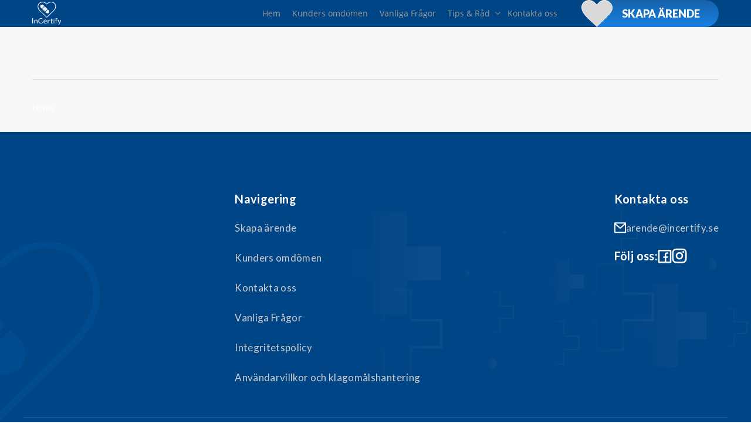

--- FILE ---
content_type: text/html; charset=UTF-8
request_url: https://incertify.se/case/7248/
body_size: 20339
content:
<!doctype html>
<html lang="sv-SE" class="no-js">
<head>
	<meta charset="UTF-8">
	<meta name="viewport" content="width=device-width, initial-scale=1, maximum-scale=5, user-scalable=1" /><style type="text/css">div[id^="wpcf7-f14652"] button.cf7mls_next {   }div[id^="wpcf7-f14652"] button.cf7mls_back {   }div[id^="wpcf7-f6204"] button.cf7mls_next {   }div[id^="wpcf7-f6204"] button.cf7mls_back {   }</style><meta name='robots' content='index, follow, max-image-preview:large, max-snippet:-1, max-video-preview:-1' />
<script id="cookie-law-info-gcm-var-js">
var _ckyGcm = {"status":true,"default_settings":[{"analytics":"denied","advertisement":"denied","functional":"denied","necessary":"granted","ad_user_data":"denied","ad_personalization":"denied","regions":"All"}],"wait_for_update":2000,"url_passthrough":true,"ads_data_redaction":false}</script>
<script id="cookie-law-info-gcm-js" type="text/javascript" src="https://usercontent.one/wp/incertify.se/wp-content/plugins/cookie-law-info/lite/frontend/js/gcm.min.js?media=1739973631"></script> <script id="cookieyes" type="text/javascript" src="https://cdn-cookieyes.com/client_data/0f2d119374e4ad1b2cadb521/script.js"></script>	<!-- Pixel Cat Facebook Pixel Code -->
	<script>
	!function(f,b,e,v,n,t,s){if(f.fbq)return;n=f.fbq=function(){n.callMethod?
	n.callMethod.apply(n,arguments):n.queue.push(arguments)};if(!f._fbq)f._fbq=n;
	n.push=n;n.loaded=!0;n.version='2.0';n.queue=[];t=b.createElement(e);t.async=!0;
	t.src=v;s=b.getElementsByTagName(e)[0];s.parentNode.insertBefore(t,s)}(window,
	document,'script','https://connect.facebook.net/en_US/fbevents.js' );
	fbq( 'init', '1245232293724312' );	</script>
	<!-- DO NOT MODIFY -->
	<!-- End Facebook Pixel Code -->
	
	<!-- This site is optimized with the Yoast SEO plugin v26.8 - https://yoast.com/product/yoast-seo-wordpress/ -->
	<title>- InCertify</title>
	<link rel="canonical" href="https://incertify.se/case/7248/" />
	<meta property="og:locale" content="sv_SE" />
	<meta property="og:type" content="article" />
	<meta property="og:title" content="- InCertify" />
	<meta property="og:url" content="https://incertify.se/case/7248/" />
	<meta property="og:site_name" content="InCertify" />
	<meta name="twitter:card" content="summary_large_image" />
	<script type="application/ld+json" class="yoast-schema-graph">{"@context":"https://schema.org","@graph":[{"@type":"WebPage","@id":"https://incertify.se/case/7248/","url":"https://incertify.se/case/7248/","name":"- InCertify","isPartOf":{"@id":"https://incertify.se/#website"},"datePublished":"2023-01-30T03:37:57+00:00","inLanguage":"sv-SE","potentialAction":[{"@type":"ReadAction","target":["https://incertify.se/case/7248/"]}]},{"@type":"WebSite","@id":"https://incertify.se/#website","url":"https://incertify.se/","name":"InCertify","description":"Vi hjälper dig att få ersättning för akneärr och övriga hudrelaterade skador.","potentialAction":[{"@type":"SearchAction","target":{"@type":"EntryPoint","urlTemplate":"https://incertify.se/?s={search_term_string}"},"query-input":{"@type":"PropertyValueSpecification","valueRequired":true,"valueName":"search_term_string"}}],"inLanguage":"sv-SE"}]}</script>
	<!-- / Yoast SEO plugin. -->


<link rel='dns-prefetch' href='//fonts.googleapis.com' />
<link rel='dns-prefetch' href='//www.googletagmanager.com' />
<link rel="alternate" type="application/rss+xml" title="InCertify &raquo; Webbflöde" href="https://incertify.se/feed/" />
<link rel="alternate" type="application/rss+xml" title="InCertify &raquo; Kommentarsflöde" href="https://incertify.se/comments/feed/" />
<link rel="alternate" title="oEmbed (JSON)" type="application/json+oembed" href="https://incertify.se/wp-json/oembed/1.0/embed?url=https%3A%2F%2Fincertify.se%2Fcase%2F7248%2F" />
<link rel="alternate" title="oEmbed (XML)" type="text/xml+oembed" href="https://incertify.se/wp-json/oembed/1.0/embed?url=https%3A%2F%2Fincertify.se%2Fcase%2F7248%2F&#038;format=xml" />
<style id='wp-img-auto-sizes-contain-inline-css' type='text/css'>
img:is([sizes=auto i],[sizes^="auto," i]){contain-intrinsic-size:3000px 1500px}
/*# sourceURL=wp-img-auto-sizes-contain-inline-css */
</style>
<style id='wp-emoji-styles-inline-css' type='text/css'>

	img.wp-smiley, img.emoji {
		display: inline !important;
		border: none !important;
		box-shadow: none !important;
		height: 1em !important;
		width: 1em !important;
		margin: 0 0.07em !important;
		vertical-align: -0.1em !important;
		background: none !important;
		padding: 0 !important;
	}
/*# sourceURL=wp-emoji-styles-inline-css */
</style>
<link rel='stylesheet' id='wp-block-library-css' href='https://incertify.se/wp-includes/css/dist/block-library/style.min.css?ver=6.9' type='text/css' media='all' />
<style id='classic-theme-styles-inline-css' type='text/css'>
/*! This file is auto-generated */
.wp-block-button__link{color:#fff;background-color:#32373c;border-radius:9999px;box-shadow:none;text-decoration:none;padding:calc(.667em + 2px) calc(1.333em + 2px);font-size:1.125em}.wp-block-file__button{background:#32373c;color:#fff;text-decoration:none}
/*# sourceURL=/wp-includes/css/classic-themes.min.css */
</style>
<style id='global-styles-inline-css' type='text/css'>
:root{--wp--preset--aspect-ratio--square: 1;--wp--preset--aspect-ratio--4-3: 4/3;--wp--preset--aspect-ratio--3-4: 3/4;--wp--preset--aspect-ratio--3-2: 3/2;--wp--preset--aspect-ratio--2-3: 2/3;--wp--preset--aspect-ratio--16-9: 16/9;--wp--preset--aspect-ratio--9-16: 9/16;--wp--preset--color--black: #000000;--wp--preset--color--cyan-bluish-gray: #abb8c3;--wp--preset--color--white: #ffffff;--wp--preset--color--pale-pink: #f78da7;--wp--preset--color--vivid-red: #cf2e2e;--wp--preset--color--luminous-vivid-orange: #ff6900;--wp--preset--color--luminous-vivid-amber: #fcb900;--wp--preset--color--light-green-cyan: #7bdcb5;--wp--preset--color--vivid-green-cyan: #00d084;--wp--preset--color--pale-cyan-blue: #8ed1fc;--wp--preset--color--vivid-cyan-blue: #0693e3;--wp--preset--color--vivid-purple: #9b51e0;--wp--preset--gradient--vivid-cyan-blue-to-vivid-purple: linear-gradient(135deg,rgb(6,147,227) 0%,rgb(155,81,224) 100%);--wp--preset--gradient--light-green-cyan-to-vivid-green-cyan: linear-gradient(135deg,rgb(122,220,180) 0%,rgb(0,208,130) 100%);--wp--preset--gradient--luminous-vivid-amber-to-luminous-vivid-orange: linear-gradient(135deg,rgb(252,185,0) 0%,rgb(255,105,0) 100%);--wp--preset--gradient--luminous-vivid-orange-to-vivid-red: linear-gradient(135deg,rgb(255,105,0) 0%,rgb(207,46,46) 100%);--wp--preset--gradient--very-light-gray-to-cyan-bluish-gray: linear-gradient(135deg,rgb(238,238,238) 0%,rgb(169,184,195) 100%);--wp--preset--gradient--cool-to-warm-spectrum: linear-gradient(135deg,rgb(74,234,220) 0%,rgb(151,120,209) 20%,rgb(207,42,186) 40%,rgb(238,44,130) 60%,rgb(251,105,98) 80%,rgb(254,248,76) 100%);--wp--preset--gradient--blush-light-purple: linear-gradient(135deg,rgb(255,206,236) 0%,rgb(152,150,240) 100%);--wp--preset--gradient--blush-bordeaux: linear-gradient(135deg,rgb(254,205,165) 0%,rgb(254,45,45) 50%,rgb(107,0,62) 100%);--wp--preset--gradient--luminous-dusk: linear-gradient(135deg,rgb(255,203,112) 0%,rgb(199,81,192) 50%,rgb(65,88,208) 100%);--wp--preset--gradient--pale-ocean: linear-gradient(135deg,rgb(255,245,203) 0%,rgb(182,227,212) 50%,rgb(51,167,181) 100%);--wp--preset--gradient--electric-grass: linear-gradient(135deg,rgb(202,248,128) 0%,rgb(113,206,126) 100%);--wp--preset--gradient--midnight: linear-gradient(135deg,rgb(2,3,129) 0%,rgb(40,116,252) 100%);--wp--preset--font-size--small: 13px;--wp--preset--font-size--medium: 20px;--wp--preset--font-size--large: 36px;--wp--preset--font-size--x-large: 42px;--wp--preset--spacing--20: 0.44rem;--wp--preset--spacing--30: 0.67rem;--wp--preset--spacing--40: 1rem;--wp--preset--spacing--50: 1.5rem;--wp--preset--spacing--60: 2.25rem;--wp--preset--spacing--70: 3.38rem;--wp--preset--spacing--80: 5.06rem;--wp--preset--shadow--natural: 6px 6px 9px rgba(0, 0, 0, 0.2);--wp--preset--shadow--deep: 12px 12px 50px rgba(0, 0, 0, 0.4);--wp--preset--shadow--sharp: 6px 6px 0px rgba(0, 0, 0, 0.2);--wp--preset--shadow--outlined: 6px 6px 0px -3px rgb(255, 255, 255), 6px 6px rgb(0, 0, 0);--wp--preset--shadow--crisp: 6px 6px 0px rgb(0, 0, 0);}:where(.is-layout-flex){gap: 0.5em;}:where(.is-layout-grid){gap: 0.5em;}body .is-layout-flex{display: flex;}.is-layout-flex{flex-wrap: wrap;align-items: center;}.is-layout-flex > :is(*, div){margin: 0;}body .is-layout-grid{display: grid;}.is-layout-grid > :is(*, div){margin: 0;}:where(.wp-block-columns.is-layout-flex){gap: 2em;}:where(.wp-block-columns.is-layout-grid){gap: 2em;}:where(.wp-block-post-template.is-layout-flex){gap: 1.25em;}:where(.wp-block-post-template.is-layout-grid){gap: 1.25em;}.has-black-color{color: var(--wp--preset--color--black) !important;}.has-cyan-bluish-gray-color{color: var(--wp--preset--color--cyan-bluish-gray) !important;}.has-white-color{color: var(--wp--preset--color--white) !important;}.has-pale-pink-color{color: var(--wp--preset--color--pale-pink) !important;}.has-vivid-red-color{color: var(--wp--preset--color--vivid-red) !important;}.has-luminous-vivid-orange-color{color: var(--wp--preset--color--luminous-vivid-orange) !important;}.has-luminous-vivid-amber-color{color: var(--wp--preset--color--luminous-vivid-amber) !important;}.has-light-green-cyan-color{color: var(--wp--preset--color--light-green-cyan) !important;}.has-vivid-green-cyan-color{color: var(--wp--preset--color--vivid-green-cyan) !important;}.has-pale-cyan-blue-color{color: var(--wp--preset--color--pale-cyan-blue) !important;}.has-vivid-cyan-blue-color{color: var(--wp--preset--color--vivid-cyan-blue) !important;}.has-vivid-purple-color{color: var(--wp--preset--color--vivid-purple) !important;}.has-black-background-color{background-color: var(--wp--preset--color--black) !important;}.has-cyan-bluish-gray-background-color{background-color: var(--wp--preset--color--cyan-bluish-gray) !important;}.has-white-background-color{background-color: var(--wp--preset--color--white) !important;}.has-pale-pink-background-color{background-color: var(--wp--preset--color--pale-pink) !important;}.has-vivid-red-background-color{background-color: var(--wp--preset--color--vivid-red) !important;}.has-luminous-vivid-orange-background-color{background-color: var(--wp--preset--color--luminous-vivid-orange) !important;}.has-luminous-vivid-amber-background-color{background-color: var(--wp--preset--color--luminous-vivid-amber) !important;}.has-light-green-cyan-background-color{background-color: var(--wp--preset--color--light-green-cyan) !important;}.has-vivid-green-cyan-background-color{background-color: var(--wp--preset--color--vivid-green-cyan) !important;}.has-pale-cyan-blue-background-color{background-color: var(--wp--preset--color--pale-cyan-blue) !important;}.has-vivid-cyan-blue-background-color{background-color: var(--wp--preset--color--vivid-cyan-blue) !important;}.has-vivid-purple-background-color{background-color: var(--wp--preset--color--vivid-purple) !important;}.has-black-border-color{border-color: var(--wp--preset--color--black) !important;}.has-cyan-bluish-gray-border-color{border-color: var(--wp--preset--color--cyan-bluish-gray) !important;}.has-white-border-color{border-color: var(--wp--preset--color--white) !important;}.has-pale-pink-border-color{border-color: var(--wp--preset--color--pale-pink) !important;}.has-vivid-red-border-color{border-color: var(--wp--preset--color--vivid-red) !important;}.has-luminous-vivid-orange-border-color{border-color: var(--wp--preset--color--luminous-vivid-orange) !important;}.has-luminous-vivid-amber-border-color{border-color: var(--wp--preset--color--luminous-vivid-amber) !important;}.has-light-green-cyan-border-color{border-color: var(--wp--preset--color--light-green-cyan) !important;}.has-vivid-green-cyan-border-color{border-color: var(--wp--preset--color--vivid-green-cyan) !important;}.has-pale-cyan-blue-border-color{border-color: var(--wp--preset--color--pale-cyan-blue) !important;}.has-vivid-cyan-blue-border-color{border-color: var(--wp--preset--color--vivid-cyan-blue) !important;}.has-vivid-purple-border-color{border-color: var(--wp--preset--color--vivid-purple) !important;}.has-vivid-cyan-blue-to-vivid-purple-gradient-background{background: var(--wp--preset--gradient--vivid-cyan-blue-to-vivid-purple) !important;}.has-light-green-cyan-to-vivid-green-cyan-gradient-background{background: var(--wp--preset--gradient--light-green-cyan-to-vivid-green-cyan) !important;}.has-luminous-vivid-amber-to-luminous-vivid-orange-gradient-background{background: var(--wp--preset--gradient--luminous-vivid-amber-to-luminous-vivid-orange) !important;}.has-luminous-vivid-orange-to-vivid-red-gradient-background{background: var(--wp--preset--gradient--luminous-vivid-orange-to-vivid-red) !important;}.has-very-light-gray-to-cyan-bluish-gray-gradient-background{background: var(--wp--preset--gradient--very-light-gray-to-cyan-bluish-gray) !important;}.has-cool-to-warm-spectrum-gradient-background{background: var(--wp--preset--gradient--cool-to-warm-spectrum) !important;}.has-blush-light-purple-gradient-background{background: var(--wp--preset--gradient--blush-light-purple) !important;}.has-blush-bordeaux-gradient-background{background: var(--wp--preset--gradient--blush-bordeaux) !important;}.has-luminous-dusk-gradient-background{background: var(--wp--preset--gradient--luminous-dusk) !important;}.has-pale-ocean-gradient-background{background: var(--wp--preset--gradient--pale-ocean) !important;}.has-electric-grass-gradient-background{background: var(--wp--preset--gradient--electric-grass) !important;}.has-midnight-gradient-background{background: var(--wp--preset--gradient--midnight) !important;}.has-small-font-size{font-size: var(--wp--preset--font-size--small) !important;}.has-medium-font-size{font-size: var(--wp--preset--font-size--medium) !important;}.has-large-font-size{font-size: var(--wp--preset--font-size--large) !important;}.has-x-large-font-size{font-size: var(--wp--preset--font-size--x-large) !important;}
:where(.wp-block-post-template.is-layout-flex){gap: 1.25em;}:where(.wp-block-post-template.is-layout-grid){gap: 1.25em;}
:where(.wp-block-term-template.is-layout-flex){gap: 1.25em;}:where(.wp-block-term-template.is-layout-grid){gap: 1.25em;}
:where(.wp-block-columns.is-layout-flex){gap: 2em;}:where(.wp-block-columns.is-layout-grid){gap: 2em;}
:root :where(.wp-block-pullquote){font-size: 1.5em;line-height: 1.6;}
/*# sourceURL=global-styles-inline-css */
</style>
<link rel='stylesheet' id='dnd-upload-cf7-css' href='https://usercontent.one/wp/incertify.se/wp-content/plugins/drag-and-drop-multiple-file-upload-contact-form-7/assets/css/dnd-upload-cf7.css?ver=1.3.9.3&media=1739973631' type='text/css' media='all' />
<link rel='stylesheet' id='cf7mls-css' href='https://usercontent.one/wp/incertify.se/wp-content/plugins/cf7-multi-step/assets/frontend/css/cf7mls.css?ver=2.7.9&media=1739973631' type='text/css' media='all' />
<link rel='stylesheet' id='cf7mls_animate-css' href='https://usercontent.one/wp/incertify.se/wp-content/plugins/cf7-multi-step/assets/frontend/animate/animate.min.css?ver=2.7.9&media=1739973631' type='text/css' media='all' />
<link rel='stylesheet' id='contact-form-7-css' href='https://usercontent.one/wp/incertify.se/wp-content/plugins/contact-form-7/includes/css/styles.css?ver=6.1.4&media=1739973631' type='text/css' media='all' />
<link rel='stylesheet' id='walcf7-datepicker-css-css' href='https://usercontent.one/wp/incertify.se/wp-content/plugins/date-time-picker-for-contact-form-7/assets/css/jquery.datetimepicker.min.css?ver=1.0.0&media=1739973631' type='text/css' media='all' />
<link rel='stylesheet' id='font-awesome-css' href='https://usercontent.one/wp/incertify.se/wp-content/plugins/elementor/assets/lib/font-awesome/css/font-awesome.min.css?ver=4.7.0&media=1739973631' type='text/css' media='all' />
<link rel='stylesheet' id='salient-grid-system-css' href='https://usercontent.one/wp/incertify.se/wp-content/themes/salient/css/grid-system.css?ver=13.0.6&media=1739973631' type='text/css' media='all' />
<link rel='stylesheet' id='main-styles-css' href='https://usercontent.one/wp/incertify.se/wp-content/themes/salient/css/style.css?ver=13.0.6&media=1739973631' type='text/css' media='all' />
<style id='main-styles-inline-css' type='text/css'>

		@font-face{
		     font-family:'Open Sans';
		     src:url('https://usercontent.one/wp/incertify.se/wp-content/themes/salient/css/fonts/OpenSans-Light.woff?media=1739973631') format('woff');
		     font-weight:300;
		     font-style:normal
		}
		 @font-face{
		     font-family:'Open Sans';
		     src:url('https://usercontent.one/wp/incertify.se/wp-content/themes/salient/css/fonts/OpenSans-Regular.woff?media=1739973631') format('woff');
		     font-weight:400;
		     font-style:normal
		}
		 @font-face{
		     font-family:'Open Sans';
		     src:url('https://usercontent.one/wp/incertify.se/wp-content/themes/salient/css/fonts/OpenSans-SemiBold.woff?media=1739973631') format('woff');
		     font-weight:600;
		     font-style:normal
		}
		 @font-face{
		     font-family:'Open Sans';
		     src:url('https://usercontent.one/wp/incertify.se/wp-content/themes/salient/css/fonts/OpenSans-Bold.woff?media=1739973631') format('woff');
		     font-weight:700;
		     font-style:normal
		}
html:not(.page-trans-loaded) { background-color: #ffffff; }
/*# sourceURL=main-styles-inline-css */
</style>
<link rel='stylesheet' id='nectar-header-perma-transparent-css' href='https://usercontent.one/wp/incertify.se/wp-content/themes/salient/css/header/header-perma-transparent.css?ver=13.0.6&media=1739973631' type='text/css' media='all' />
<link rel='stylesheet' id='nectar-single-styles-css' href='https://usercontent.one/wp/incertify.se/wp-content/themes/salient/css/single.css?ver=13.0.6&media=1739973631' type='text/css' media='all' />
<link rel='stylesheet' id='nectar-element-recent-posts-css' href='https://usercontent.one/wp/incertify.se/wp-content/themes/salient/css/elements/element-recent-posts.css?ver=13.0.6&media=1739973631' type='text/css' media='all' />
<link rel='stylesheet' id='responsive-css' href='https://usercontent.one/wp/incertify.se/wp-content/themes/salient/css/responsive.css?ver=13.0.6&media=1739973631' type='text/css' media='all' />
<link rel='stylesheet' id='skin-material-css' href='https://usercontent.one/wp/incertify.se/wp-content/themes/salient/css/skin-material.css?ver=13.0.6&media=1739973631' type='text/css' media='all' />
<link rel='stylesheet' id='salient-wp-menu-dynamic-css' href='https://usercontent.one/wp/incertify.se/wp-content/uploads/salient/menu-dynamic.css?media=1739973631?ver=66873' type='text/css' media='all' />
<link rel='stylesheet' id='nectar-widget-posts-css' href='https://usercontent.one/wp/incertify.se/wp-content/themes/salient/css/elements/widget-nectar-posts.css?ver=13.0.6&media=1739973631' type='text/css' media='all' />
<link rel='stylesheet' id='cf7cf-style-css' href='https://usercontent.one/wp/incertify.se/wp-content/plugins/contact-form-7-conditional-fields-pro/style.css?ver=1.7.8&media=1739973631' type='text/css' media='all' />
<link rel='stylesheet' id='dynamic-css-css' href='https://usercontent.one/wp/incertify.se/wp-content/themes/salient/css/salient-dynamic-styles.css?media=1739973631?ver=34228' type='text/css' media='all' />
<style id='dynamic-css-inline-css' type='text/css'>
#header-space{background-color:#003f7b}@media only screen and (min-width:1000px){body #ajax-content-wrap.no-scroll{min-height:calc(100vh - 100px);height:calc(100vh - 100px)!important;}}@media only screen and (min-width:1000px){#page-header-wrap.fullscreen-header,#page-header-wrap.fullscreen-header #page-header-bg,html:not(.nectar-box-roll-loaded) .nectar-box-roll > #page-header-bg.fullscreen-header,.nectar_fullscreen_zoom_recent_projects,#nectar_fullscreen_rows:not(.afterLoaded) > div{height:calc(100vh - 99px);}.wpb_row.vc_row-o-full-height.top-level,.wpb_row.vc_row-o-full-height.top-level > .col.span_12{min-height:calc(100vh - 99px);}html:not(.nectar-box-roll-loaded) .nectar-box-roll > #page-header-bg.fullscreen-header{top:100px;}.nectar-slider-wrap[data-fullscreen="true"]:not(.loaded),.nectar-slider-wrap[data-fullscreen="true"]:not(.loaded) .swiper-container{height:calc(100vh - 98px)!important;}.admin-bar .nectar-slider-wrap[data-fullscreen="true"]:not(.loaded),.admin-bar .nectar-slider-wrap[data-fullscreen="true"]:not(.loaded) .swiper-container{height:calc(100vh - 98px - 32px)!important;}}.screen-reader-text,.nectar-skip-to-content:not(:focus){border:0;clip:rect(1px,1px,1px,1px);clip-path:inset(50%);height:1px;margin:-1px;overflow:hidden;padding:0;position:absolute!important;width:1px;word-wrap:normal!important;}
/*# sourceURL=dynamic-css-inline-css */
</style>
<link rel='stylesheet' id='salient-child-style-css' href='https://usercontent.one/wp/incertify.se/wp-content/themes/salient-child/style.css?ver=13.0.6&media=1739973631' type='text/css' media='all' />
<link rel='stylesheet' id='ekit-widget-styles-css' href='https://usercontent.one/wp/incertify.se/wp-content/plugins/elementskit-lite/widgets/init/assets/css/widget-styles.css?ver=3.7.8&media=1739973631' type='text/css' media='all' />
<link rel='stylesheet' id='ekit-responsive-css' href='https://usercontent.one/wp/incertify.se/wp-content/plugins/elementskit-lite/widgets/init/assets/css/responsive.css?ver=3.7.8&media=1739973631' type='text/css' media='all' />
<link rel='stylesheet' id='redux-google-fonts-salient_redux-css' href='https://fonts.googleapis.com/css?family=Lato%3A400%2C700%2C900%7CCabin%3A400&#038;subset=latin&#038;ver=1739972637' type='text/css' media='all' />
<script type="text/javascript" src="https://incertify.se/wp-includes/js/jquery/jquery.min.js?ver=3.7.1" id="jquery-core-js"></script>
<script type="text/javascript" src="https://incertify.se/wp-includes/js/jquery/jquery-migrate.min.js?ver=3.4.1" id="jquery-migrate-js"></script>
<link rel="https://api.w.org/" href="https://incertify.se/wp-json/" /><link rel="alternate" title="JSON" type="application/json" href="https://incertify.se/wp-json/wp/v2/case/7248" /><link rel="EditURI" type="application/rsd+xml" title="RSD" href="https://incertify.se/xmlrpc.php?rsd" />
<meta name="generator" content="WordPress 6.9" />
<link rel='shortlink' href='https://incertify.se/?p=7248' />
<meta name="generator" content="Site Kit by Google 1.145.0" /><script>
		!function (w, d, t) {
		  w.TiktokAnalyticsObject=t;var ttq=w[t]=w[t]||[];ttq.methods=["page","track","identify","instances","debug","on","off","once","ready","alias","group","enableCookie","disableCookie"],ttq.setAndDefer=function(t,e){t[e]=function(){t.push([e].concat(Array.prototype.slice.call(arguments,0)))}};for(var i=0;i<ttq.methods.length;i++)ttq.setAndDefer(ttq,ttq.methods[i]);ttq.instance=function(t){for(var e=ttq._i[t]||[],n=0;n<ttq.methods.length;n++
)ttq.setAndDefer(e,ttq.methods[n]);return e},ttq.load=function(e,n){var i="https://analytics.tiktok.com/i18n/pixel/events.js";ttq._i=ttq._i||{},ttq._i[e]=[],ttq._i[e]._u=i,ttq._t=ttq._t||{},ttq._t[e]=+new Date,ttq._o=ttq._o||{},ttq._o[e]=n||{};n=document.createElement("script");n.type="text/javascript",n.async=!0,n.src=i+"?sdkid="+e+"&lib="+t;e=document.getElementsByTagName("script")[0];e.parentNode.insertBefore(n,e)};
		
		  ttq.load('CBH71HBC77U9VOS1GSG0');
		  ttq.page();
		}(window, document, 'ttq');
	</script>

<!-- Google tag (gtag.js) -->
<script async src="https://www.googletagmanager.com/gtag/js?id=AW-11022004716"></script>
<script>
  window.dataLayer = window.dataLayer || [];
  function gtag(){dataLayer.push(arguments);}
  gtag('js', new Date());
  gtag('config', 'AW-11022004716');
</script>

<!-- Google tag (gtag.js) -->
<script async src="https://www.googletagmanager.com/gtag/js?id=G-LTEMX53V6Q"></script>
<script>
  window.dataLayer = window.dataLayer || [];
  function gtag(){dataLayer.push(arguments);}
  gtag('js', new Date());
  gtag('config', 'G-LTEMX53V6Q');
</script>

<!-- Google Tag Manager -->
<script>(function(w,d,s,l,i){w[l]=w[l]||[];w[l].push({'gtm.start':
new Date().getTime(),event:'gtm.js'});var f=d.getElementsByTagName(s)[0],
j=d.createElement(s),dl=l!='dataLayer'?'&l='+l:'';j.async=true;j.src=
'https://www.googletagmanager.com/gtm.js?id='+i+dl;f.parentNode.insertBefore(j,f);
})(window,document,'script','dataLayer','GTM-MSXBVZWN');</script>
<!-- End Google Tag Manager -->

<!-- Google Tag Manager (noscript) -->
<noscript><iframe src="https://www.googletagmanager.com/ns.html?id=GTM-MSXBVZWN"
height="0" width="0" style="display:none;visibility:hidden"></iframe></noscript>
<!-- End Google Tag Manager (noscript) -->
<script type="text/javascript"> var root = document.getElementsByTagName( "html" )[0]; root.setAttribute( "class", "js" ); </script><meta name="generator" content="Elementor 3.34.2; features: e_font_icon_svg, additional_custom_breakpoints; settings: css_print_method-external, google_font-enabled, font_display-swap">

<!-- Meta Pixel Code -->
<script type='text/javascript'>
!function(f,b,e,v,n,t,s){if(f.fbq)return;n=f.fbq=function(){n.callMethod?
n.callMethod.apply(n,arguments):n.queue.push(arguments)};if(!f._fbq)f._fbq=n;
n.push=n;n.loaded=!0;n.version='2.0';n.queue=[];t=b.createElement(e);t.async=!0;
t.src=v;s=b.getElementsByTagName(e)[0];s.parentNode.insertBefore(t,s)}(window,
document,'script','https://connect.facebook.net/en_US/fbevents.js?v=next');
</script>
<!-- End Meta Pixel Code -->

      <script type='text/javascript'>
        var url = window.location.origin + '?ob=open-bridge';
        fbq('set', 'openbridge', '671214653674440', url);
      </script>
    <script type='text/javascript'>fbq('init', '671214653674440', {}, {
    "agent": "wordpress-6.9-3.0.16"
})</script><script type='text/javascript'>
    fbq('track', 'PageView', []);
  </script>
<!-- Meta Pixel Code -->
<noscript>
<img height="1" width="1" style="display:none" alt="fbpx"
src="https://www.facebook.com/tr?id=671214653674440&ev=PageView&noscript=1" />
</noscript>
<!-- End Meta Pixel Code -->
			<style>
				.e-con.e-parent:nth-of-type(n+4):not(.e-lazyloaded):not(.e-no-lazyload),
				.e-con.e-parent:nth-of-type(n+4):not(.e-lazyloaded):not(.e-no-lazyload) * {
					background-image: none !important;
				}
				@media screen and (max-height: 1024px) {
					.e-con.e-parent:nth-of-type(n+3):not(.e-lazyloaded):not(.e-no-lazyload),
					.e-con.e-parent:nth-of-type(n+3):not(.e-lazyloaded):not(.e-no-lazyload) * {
						background-image: none !important;
					}
				}
				@media screen and (max-height: 640px) {
					.e-con.e-parent:nth-of-type(n+2):not(.e-lazyloaded):not(.e-no-lazyload),
					.e-con.e-parent:nth-of-type(n+2):not(.e-lazyloaded):not(.e-no-lazyload) * {
						background-image: none !important;
					}
				}
			</style>
			<meta name="generator" content="Powered by WPBakery Page Builder - drag and drop page builder for WordPress."/>
<link rel="icon" href="https://usercontent.one/wp/incertify.se/wp-content/uploads/2022/11/favicon-1.png?media=1739973631" sizes="32x32" />
<link rel="icon" href="https://usercontent.one/wp/incertify.se/wp-content/uploads/2022/11/favicon-1.png?media=1739973631" sizes="192x192" />
<link rel="apple-touch-icon" href="https://usercontent.one/wp/incertify.se/wp-content/uploads/2022/11/favicon-1.png?media=1739973631" />
<meta name="msapplication-TileImage" content="https://usercontent.one/wp/incertify.se/wp-content/uploads/2022/11/favicon-1.png?media=1739973631" />
		<style type="text/css" id="wp-custom-css">
			.scrive-form-container {
  max-width: 800px;
  margin-left: auto;
  margin-right: auto;
}

.case-form-group {
  margin-top: 1rem;
}

#scrive-form h1 {
  margin-bottom: 2rem;
}

#scrive-form h1, #scrive-form h2 {
  color: #014281;
}

::placeholder { 
  color: #D7D9DB;
  opacity: 1;
}

::-ms-input-placeholder { 
  color: #D7D9DB;
}

:-ms-input-placeholder { 
  color: #D7D9DB;
}

.label {
  font-size: 16px;
}

.label.small {
  font-size: 14px;
  font-weight: 400;
}

#scrive-form input[type=email], #scrive-form input[type=search], #scrive-form input[type=number], #scrive-form input[type=url], #scrive-form input[type=tel], #scrive-form input[type=text], #scrive-form textarea {
  box-shadow: none;
  -webkit-box-shadow: none;
  border-top: none;
  border-right: none;
  border-left: none;
  border-bottom: 1px solid #014281;
}

#scrive-form button, #scrive-form .button {
  width: 100%;
  border-radius: 50px;
  position: relative;
}

#scrive-form button.primary, #scrive-form .button.primary {
  background-color: #014281;
  color: #fff;
}

#scrive-form button.secondary, #scrive-form .button.secondary {
  border: 1px solid #014281;
  background: transparent;
  color: #014281;
}

#scrive-form .case-preview-header {
  display: flex;
  justify-content: space-between;
}

#scrive-form input[type="radio"] {
  -webkit-appearance: checkbox; /* Chrome, Safari, Opera */
  -moz-appearance: checkbox;    /* Firefox */
  -ms-appearance: checkbox;     /* not currently supported */
}

#case-preview {
  margin-top: 2rem;
}

#progress-btn-group {
  margin-top: 2rem;
}

#scrive-form .treatment-facility-display-box, .case-file-box {
  display: flex;
  align-items: center;
}

#scrive-form .treatment-facility-display-box p {
  margin-bottom: 0;
}

#scrive-form .delete-button {
  width: 30px;
  padding: 0px 7px;
  margin: 0;
}

#case-files div:first-child .case-file-label {
  border: 1px solid #00437F;
  width: 100%;
  padding: 6px 12px;
  cursor: pointer;
  border-radius: 50px;
  text-align: center;
  color: #00437F;
}

#case-files input {
  margin-bottom: 0;
}

#scrive-form .radio-button-group {
  display: flex;
  flex-wrap: wrap;
  margin-left: -4px;
  margin-right: -4px;
}

#scrive-form .radio-button-wrapper {
  width: 33.33%;
  padding: 4px;
  box-sizing: border-box;
}

@media screen and (max-width: 549px) {
  #scrive-form .radio-button-wrapper {
    width: 50%;
  }
}

#scrive-form .radio-button {
  display: flex;
  align-items: center;
  width: 100%;   
  border: 1px solid #90b5d5;
  box-sizing: border-box;
}

#scrive-form input[type="radio"] {
  display: none;
}

#scrive-form input[type="radio"]:checked+label {
  background-color: #90b5d5;
  color: #FFFFFF;
  margin-bottom: 0;
}


#scrive-form input[type="radio"]+label {
  width: 100%;
  text-align: center;
  margin: 0;
  padding: 7px;
}

input[type=file]::-webkit-file-upload-button {
width: 0;
padding: 0;
margin: 0;
-webkit-appearance: none;
border: none;
}

#case-files div:first-child button, #case-files div:first-child input, #case-files div:first-child ::file-selector-button, #case-files div:not(:first-child) .case-file-label-text {
  display: none;
}

.button--loading:after {
  content: "";
  position: absolute;
  width: 24px;
  height: 24px;
  top: 0;
  right: 16px;
  bottom: 0;
  margin: auto;
  border: 4px solid transparent;
  border-top-color: #ffffff;
  border-radius: 50%;
  animation: button-loading-spinner 1s ease infinite;
}

@keyframes button-loading-spinner {
  from {
    transform: rotate(0turn);
  }

  to {
    transform: rotate(1turn);
  }
}

#case-error {
  margin-top: 20px;
  color: #cc0000;
}

#scrive-form .section-header {
  display: flex;
  align-items: center;
  margin-bottom: 0;
}

#scrive-form .section-header-wrapper {
  margin-bottom: 10px;
}

#scrive-form .section-header p {
  margin-bottom: 0;
}

#scrive-form .info-button {
  margin-left: 6px;
  min-width: 18px;
  width: 18px;
  height: 18px;
  border-radius: 50px;
  border: 1px solid #00437F;
  color: #00437F;
  display: flex;
  align-items: center;
  justify-content: center;
  cursor: pointer;
  font-size: 14px;
}

#scrive-form .info-box {
  color: #00437F;
  font-weight: 300;
  font-size: 13px;
}

body[data-bg-header="true"].page .main-content > .row > #breadcrumbs.yoast{
	display:none;
}

/* .container-wrap .row >.wpb_row:last-child{
	display:none;
} */

.stickyss{
	display:none!important;
}		</style>
		<noscript><style> .wpb_animate_when_almost_visible { opacity: 1; }</style></noscript>	<!-- TrustBox script -->
<script type="text/javascript" src="//widget.trustpilot.com/bootstrap/v5/tp.widget.bootstrap.min.js" async></script>
<!-- End TrustBox script -->
</head><body data-rsssl=1 class="wp-singular case-template-default single single-case postid-7248 wp-theme-salient wp-child-theme-salient-child material wpb-js-composer js-comp-ver-6.6.0 vc_responsive elementor-default elementor-kit-13396" data-footer-reveal="false" data-footer-reveal-shadow="none" data-header-format="default" data-body-border="off" data-boxed-style="" data-header-breakpoint="1000" data-dropdown-style="minimal" data-cae="easeOutExpo" data-cad="1350" data-megamenu-width="contained" data-aie="fade-in" data-ls="fancybox" data-apte="standard" data-hhun="0" data-fancy-form-rcs="default" data-form-style="default" data-form-submit="regular" data-is="minimal" data-button-style="rounded_shadow" data-user-account-button="false" data-flex-cols="true" data-col-gap="40px" data-header-inherit-rc="false" data-header-search="false" data-animated-anchors="true" data-ajax-transitions="true" data-full-width-header="false" data-slide-out-widget-area="true" data-slide-out-widget-area-style="slide-out-from-right" data-user-set-ocm="off" data-loading-animation="none" data-bg-header="false" data-responsive="1" data-ext-responsive="false" data-ext-padding="90" data-header-resize="1" data-header-color="custom" data-cart="false" data-remove-m-parallax="" data-remove-m-video-bgs="1" data-m-animate="0" data-force-header-trans-color="light" data-smooth-scrolling="0" data-permanent-transparent="false" >
	
	<script type="text/javascript">
	 (function(window, document) {

		 if(navigator.userAgent.match(/(Android|iPod|iPhone|iPad|BlackBerry|IEMobile|Opera Mini)/)) {
			 document.body.className += " using-mobile-browser ";
		 }

		 if( !("ontouchstart" in window) ) {

			 var body = document.querySelector("body");
			 var winW = window.innerWidth;
			 var bodyW = body.clientWidth;

			 if (winW > bodyW + 4) {
				 body.setAttribute("style", "--scroll-bar-w: " + (winW - bodyW - 4) + "px");
			 } else {
				 body.setAttribute("style", "--scroll-bar-w: 0px");
			 }
		 }

	 })(window, document);
   </script><a href="#ajax-content-wrap" class="nectar-skip-to-content">Skip to main content</a><div class="ocm-effect-wrap"><div class="ocm-effect-wrap-inner"><div id="ajax-loading-screen" data-disable-mobile="0" data-disable-fade-on-click="0" data-effect="standard" data-method="standard"><div class="loading-icon none"><div class="material-icon">
									 <div class="spinner">
										 <div class="right-side"><div class="bar"></div></div>
										 <div class="left-side"><div class="bar"></div></div>
									 </div>
									 <div class="spinner color-2">
										 <div class="right-side"><div class="bar"></div></div>
										 <div class="left-side"><div class="bar"></div></div>
									 </div>
								 </div></div></div>	
	<div id="header-space"  data-header-mobile-fixed='1'></div> 
	
		<div id="header-outer" data-has-menu="true" data-has-buttons="no" data-header-button_style="default" data-using-pr-menu="false" data-mobile-fixed="1" data-ptnm="false" data-lhe="default" data-user-set-bg="#004586" data-format="default" data-permanent-transparent="false" data-megamenu-rt="0" data-remove-fixed="0" data-header-resize="1" data-cart="false" data-transparency-option="" data-box-shadow="none" data-shrink-num="6" data-using-secondary="0" data-using-logo="1" data-logo-height="80" data-m-logo-height="70" data-padding="10" data-full-width="false" data-condense="false" >
		
<div id="search-outer" class="nectar">
	<div id="search">
		<div class="container">
			 <div id="search-box">
				 <div class="inner-wrap">
					 <div class="col span_12">
						  <form role="search" action="https://incertify.se/" method="GET">
														 <input type="text" name="s" id="s" value="" aria-label="Search" placeholder="Search" />
							 
						<span>Hit enter to search or ESC to close</span>
												</form>
					</div><!--/span_12-->
				</div><!--/inner-wrap-->
			 </div><!--/search-box-->
			 <div id="close"><a href="#"><span class="screen-reader-text">Close Search</span>
				<span class="close-wrap"> <span class="close-line close-line1"></span> <span class="close-line close-line2"></span> </span>				 </a></div>
		 </div><!--/container-->
	</div><!--/search-->
</div><!--/search-outer-->

<header id="top">
	<div class="container">
		<div class="row">
			<div class="col span_3">
								<a id="logo" href="https://incertify.se" data-supplied-ml-starting-dark="false" data-supplied-ml-starting="false" data-supplied-ml="true" >
					<img class="stnd skip-lazy default-logo dark-version" width="97" height="80" alt="InCertify" src="https://usercontent.one/wp/incertify.se/wp-content/uploads/2022/11/header-logo.svg?media=1739973631" srcset="https://usercontent.one/wp/incertify.se/wp-content/uploads/2022/11/header-logo.svg?media=1739973631 1x, https://usercontent.one/wp/incertify.se/wp-content/uploads/2022/11/header-logo.svg?media=1739973631 2x" /><img class="mobile-only-logo skip-lazy" alt="InCertify" width="97" height="80" src="https://usercontent.one/wp/incertify.se/wp-content/uploads/2022/11/header-logo.svg?media=1739973631" />				</a>
							</div><!--/span_3-->

			<div class="col span_9 col_last">
																	<div class="slide-out-widget-area-toggle mobile-icon slide-out-from-right" data-custom-color="false" data-icon-animation="simple-transform">
						<div> <a href="#sidewidgetarea" aria-label="Navigation Menu" aria-expanded="false" class="closed">
							<span class="screen-reader-text">Menu</span><span aria-hidden="true"> <i class="lines-button x2"> <i class="lines"></i> </i> </span>
						</a></div>
					</div>
				
									<nav>
													<ul class="sf-menu">
								<li id="menu-item-6035" class="menu-item menu-item-type-custom menu-item-object-custom menu-item-home nectar-regular-menu-item menu-item-6035"><a href="https://incertify.se/"><span class="menu-title-text">Hem</span></a></li>
<li id="menu-item-6384" class="menu-item menu-item-type-post_type menu-item-object-page nectar-regular-menu-item menu-item-6384"><a href="https://incertify.se/kunders-omdomen/"><span class="menu-title-text">Kunders omdömen</span></a></li>
<li id="menu-item-6385" class="menu-item menu-item-type-post_type menu-item-object-page nectar-regular-menu-item menu-item-6385"><a href="https://incertify.se/faqs/"><span class="menu-title-text">Vanliga Frågor</span></a></li>
<li id="menu-item-6386" class="menu-item menu-item-type-post_type menu-item-object-page menu-item-has-children nectar-regular-menu-item sf-with-ul menu-item-6386"><a href="https://incertify.se/tips-rad/"><span class="menu-title-text">Tips &#038; Råd</span><span class="sf-sub-indicator"><i class="fa fa-angle-down icon-in-menu" aria-hidden="true"></i></span></a>
<ul class="sub-menu">
	<li id="menu-item-6289" class="menu-item menu-item-type-post_type menu-item-object-advice nectar-regular-menu-item menu-item-6289"><a href="https://incertify.se/advice/behandlingar-for-att-ta-bort-aknearr/"><span class="menu-title-text">Behandlingar för att ta bort akneärr</span></a></li>
	<li id="menu-item-6290" class="menu-item menu-item-type-post_type menu-item-object-advice nectar-regular-menu-item menu-item-6290"><a href="https://incertify.se/advice/din-ratt-till-ersattning-for-aknearr/"><span class="menu-title-text">Din rätt till ersättning för akneärr</span></a></li>
	<li id="menu-item-6291" class="menu-item menu-item-type-post_type menu-item-object-advice nectar-regular-menu-item menu-item-6291"><a href="https://incertify.se/advice/aknearr-orsaker-behandling-och-ersattning/"><span class="menu-title-text">Vad är akeärr?</span></a></li>
</ul>
</li>
<li id="menu-item-13413" class="menu-item menu-item-type-post_type menu-item-object-page nectar-regular-menu-item menu-item-13413"><a href="https://incertify.se/kontakta-oss/"><span class="menu-title-text">Kontakta oss</span></a></li>
							</ul>
													<ul class="buttons sf-menu" data-user-set-ocm="off">

								<li class="nectar-header-text-content-wrap"><div class="nectar-header-text-content"><div><a class="header_btn" href="https://incertify.se/question/" rel="noopener">SKAPA ÄRENDE</a></div></div></li>
							</ul>
						
					</nav>

					
				</div><!--/span_9-->

				
			</div><!--/row-->
					</div><!--/container-->
	</header>		
	</div>
		<div id="ajax-content-wrap">


<div class="container-wrap no-sidebar" data-midnight="dark" data-remove-post-date="0" data-remove-post-author="0" data-remove-post-comment-number="0">
	<div class="container main-content">

		
	  <div class="row heading-title hentry" data-header-style="fullscreen">
		<div class="col span_12 section-title blog-title">
						  <h1 class="entry-title"></h1>

					</div><!--/section-title-->
	  </div><!--/row-->

	
		<div class="row">

			<p id="breadcrumbs" class="yoast"><span><span><a href="https://incertify.se/">Home</a></span></span></p>
			<div class="post-area col  span_12 col_last">

			
<article id="post-7248" class="post-7248 case type-case status-publish">
  
  <div class="inner-wrap">

		<div class="post-content" data-hide-featured-media="0">
      
        <div class="content-inner"></div>        
      </div><!--/post-content-->
      
    </div><!--/inner-wrap-->
    
</article>
		</div><!--/post-area-->

			
		</div><!--/row-->

		<div class="row">

			
			 <div data-post-header-style="fullscreen" class="blog_next_prev_buttons wpb_row vc_row-fluid full-width-content standard_section" data-style="fullwidth_next_prev" data-midnight="light">

				 <ul class="controls"><li class="previous-post "><a href="https://incertify.se/case/7249/"></a><h3><span>Previous Post</span><span class="text">
						 <svg class="next-arrow" aria-hidden="true" xmlns="http://www.w3.org/2000/svg" xmlns:xlink="http://www.w3.org/1999/xlink" viewBox="0 0 39 12"><line class="top" x1="23" y1="-0.5" x2="29.5" y2="6.5" stroke="#ffffff;"></line><line class="bottom" x1="23" y1="12.5" x2="29.5" y2="5.5" stroke="#ffffff;"></line></svg><span class="line"></span></span></h3></li><li class="next-post "><a href="https://incertify.se/case/7247/"></a><h3><span>Next Post</span><span class="text">
						 <svg class="next-arrow" aria-hidden="true" xmlns="http://www.w3.org/2000/svg" xmlns:xlink="http://www.w3.org/1999/xlink" viewBox="0 0 39 12"><line class="top" x1="23" y1="-0.5" x2="29.5" y2="6.5" stroke="#ffffff;"></line><line class="bottom" x1="23" y1="12.5" x2="29.5" y2="5.5" stroke="#ffffff;"></line></svg><span class="line"></span></span></h3></li></ul>
			 </div>

			 
			<div class="comments-section" data-author-bio="true">
				
<div class="comment-wrap " data-midnight="dark" data-comments-open="false">


			<!-- If comments are closed. -->
		<!--<p class="nocomments">Comments are closed.</p>-->

	


</div>			</div>

		</div><!--/row-->

	</div><!--/container main-content-->
	</div><!--/container-wrap-->


<div id="footer-outer" style="background-image:url(https://usercontent.one/wp/incertify.se/wp-content/uploads/2022/11/Footer_bg.png?media=1739973631);" data-midnight="light" data-cols="3" data-custom-color="true" data-disable-copyright="false" data-matching-section-color="false" data-copyright-line="false" data-using-bg-img="true" data-bg-img-overlay="0.0" data-full-width="false" data-using-widget-area="true" data-link-hover="default">

		
	<div id="footer-widgets" data-has-widgets="true" data-cols="3">
		
		<div class="container">
			
						
			<div class="row">
				
								
				<div class="col span_4">
												<div class="widget">			
							</div>
											</div>
					
											
						<div class="col span_4">
							<div id="nav_menu-2" class="widget widget_nav_menu"><h4>Navigering</h4><div class="menu-navigering-container"><ul id="menu-navigering" class="menu"><li id="menu-item-11" class="menu-item menu-item-type-custom menu-item-object-custom menu-item-11"><a href="https://incertify.se/question/">Skapa ärende</a></li>
<li id="menu-item-6396" class="menu-item menu-item-type-post_type menu-item-object-page menu-item-6396"><a href="https://incertify.se/kunders-omdomen/">Kunders omdömen</a></li>
<li id="menu-item-13455" class="menu-item menu-item-type-post_type menu-item-object-page menu-item-13455"><a href="https://incertify.se/kontakta-oss/">Kontakta oss</a></li>
<li id="menu-item-6399" class="menu-item menu-item-type-post_type menu-item-object-page menu-item-6399"><a href="https://incertify.se/faqs/">Vanliga Frågor</a></li>
<li id="menu-item-6407" class="menu-item menu-item-type-post_type menu-item-object-page menu-item-privacy-policy menu-item-6407"><a rel="privacy-policy" href="https://incertify.se/privacy-policy/">Integritetspolicy</a></li>
<li id="menu-item-10896" class="menu-item menu-item-type-post_type menu-item-object-page menu-item-10896"><a href="https://incertify.se/anvandarvillkor/">Användarvillkor och klagomålshantering</a></li>
</ul></div></div>								
							</div>
							
												
						
													<div class="col span_4">
								<div id="block-8" class="widget widget_block">
<h4 class="wp-block-heading">Kontakta oss</h4>
</div><div id="block-9" class="widget widget_block">
<ul class="wp-block-list">
<li></li>
</ul>
</div><div id="block-10" class="widget widget_block"><a href="mailto:arende@incertify.se" class="footer_email"><svg width="20" height="19" viewBox="0 0 20 19" fill="none" xmlns="http://www.w3.org/2000/svg">
<path d="M1 0.181152H19C19.2652 0.181152 19.5196 0.286509 19.7071 0.474046C19.8946 0.661582 20 0.915936 20 1.18115V17.1812C20 17.4464 19.8946 17.7007 19.7071 17.8883C19.5196 18.0758 19.2652 18.1812 19 18.1812H1C0.734784 18.1812 0.48043 18.0758 0.292893 17.8883C0.105357 17.7007 0 17.4464 0 17.1812V1.18115C0 0.915936 0.105357 0.661582 0.292893 0.474046C0.48043 0.286509 0.734784 0.181152 1 0.181152ZM18 4.41915L10.072 11.5192L2 4.39715V16.1812H18V4.41915ZM2.511 2.18115L10.061 8.84315L17.502 2.18115H2.511Z" fill="white"></path>
</svg>
<span>arende@incertify.se</span></a>

<div class="social_icons_list">
<h4>Följ oss:</h4><div class="social_icon"><a href="http://www.facebook.com/" target="_blank"><svg width="24" height="24" viewBox="0 0 24 24" fill="none" xmlns="http://www.w3.org/2000/svg">
<path d="M14.5 20.9312H20.75V3.43115H3.25V20.9312H12V14.6812H9.5V12.1812H12V10.1137C12 8.4424 12.175 7.83615 12.5 7.2249C12.8201 6.62013 13.315 6.12576 13.92 5.80615C14.3975 5.5499 14.9912 5.39615 16.0287 5.3299C16.44 5.30365 16.9725 5.33615 17.6262 5.4299V7.8049H17C15.8538 7.8049 15.38 7.85865 15.0975 8.0099C14.9289 8.0966 14.7917 8.23384 14.705 8.4024C14.555 8.6849 14.5 8.9649 14.5 10.1124V12.1812H17.625L17 14.6812H14.5V20.9312ZM2 0.931152H22C22.3315 0.931152 22.6495 1.06285 22.8839 1.29727C23.1183 1.53169 23.25 1.84963 23.25 2.18115V22.1812C23.25 22.5127 23.1183 22.8306 22.8839 23.065C22.6495 23.2995 22.3315 23.4312 22 23.4312H2C1.66848 23.4312 1.35054 23.2995 1.11612 23.065C0.881696 22.8306 0.75 22.5127 0.75 22.1812V2.18115C0.75 1.84963 0.881696 1.53169 1.11612 1.29727C1.35054 1.06285 1.66848 0.931152 2 0.931152V0.931152Z" fill="white"></path>
</svg>
</a>
<a href="https://www.instagram.com/" target="_blank"><svg width="26" height="26" viewBox="0 0 26 26" fill="none" xmlns="http://www.w3.org/2000/svg">
<path d="M13 9.43115C12.0054 9.43115 11.0516 9.82624 10.3483 10.5295C9.64509 11.2328 9.25 12.1866 9.25 13.1812C9.25 14.1757 9.64509 15.1295 10.3483 15.8328C11.0516 16.5361 12.0054 16.9312 13 16.9312C13.9946 16.9312 14.9484 16.5361 15.6516 15.8328C16.3549 15.1295 16.75 14.1757 16.75 13.1812C16.75 12.1866 16.3549 11.2328 15.6516 10.5295C14.9484 9.82624 13.9946 9.43115 13 9.43115ZM13 6.93115C14.6576 6.93115 16.2473 7.58963 17.4194 8.76173C18.5915 9.93384 19.25 11.5235 19.25 13.1812C19.25 14.8388 18.5915 16.4285 17.4194 17.6006C16.2473 18.7727 14.6576 19.4312 13 19.4312C11.3424 19.4312 9.75268 18.7727 8.58058 17.6006C7.40848 16.4285 6.75 14.8388 6.75 13.1812C6.75 11.5235 7.40848 9.93384 8.58058 8.76173C9.75268 7.58963 11.3424 6.93115 13 6.93115ZM21.125 6.61865C21.125 7.03305 20.9604 7.43048 20.6674 7.72351C20.3743 8.01653 19.9769 8.18115 19.5625 8.18115C19.1481 8.18115 18.7507 8.01653 18.4576 7.72351C18.1646 7.43048 18 7.03305 18 6.61865C18 6.20425 18.1646 5.80682 18.4576 5.5138C18.7507 5.22077 19.1481 5.05615 19.5625 5.05615C19.9769 5.05615 20.3743 5.22077 20.6674 5.5138C20.9604 5.80682 21.125 6.20425 21.125 6.61865ZM13 3.18115C9.9075 3.18115 9.4025 3.1899 7.96375 3.25365C6.98375 3.2999 6.32625 3.43115 5.71625 3.66865C5.17375 3.87865 4.7825 4.1299 4.36625 4.5474C3.97501 4.9254 3.67419 5.38688 3.48625 5.8974C3.24875 6.5099 3.1175 7.16615 3.0725 8.1449C3.0075 9.5249 3 10.0074 3 13.1812C3 16.2737 3.00875 16.7787 3.0725 18.2174C3.11875 19.1961 3.25 19.8549 3.48625 20.4637C3.69875 21.0074 3.94875 21.3987 4.36375 21.8137C4.785 22.2337 5.17625 22.4849 5.71375 22.6924C6.33125 22.9311 6.98875 23.0637 7.96375 23.1087C9.34375 23.1736 9.82625 23.1812 13 23.1812C16.0925 23.1812 16.5975 23.1724 18.0362 23.1087C19.0137 23.0624 19.6725 22.9312 20.2825 22.6949C20.8237 22.4837 21.2175 22.2324 21.6325 21.8174C22.0537 21.3962 22.305 21.0049 22.5125 20.4674C22.75 19.8512 22.8825 19.1924 22.9275 18.2174C22.9925 16.8374 23 16.3549 23 13.1812C23 10.0887 22.9912 9.58365 22.9275 8.1449C22.8812 7.1674 22.75 6.5074 22.5125 5.8974C22.3241 5.3874 22.0238 4.9261 21.6337 4.5474C21.2559 4.15596 20.7944 3.85511 20.2837 3.6674C19.6712 3.4299 19.0137 3.29865 18.0362 3.25365C16.6562 3.18865 16.1737 3.18115 13 3.18115ZM13 0.681152C16.3962 0.681152 16.82 0.693652 18.1525 0.756152C19.4837 0.818652 20.39 1.0274 21.1875 1.3374C22.0125 1.6549 22.7075 2.0849 23.4025 2.77865C24.0381 3.40352 24.5299 4.15939 24.8437 4.99365C25.1525 5.7899 25.3625 6.6974 25.425 8.02865C25.4837 9.36115 25.5 9.7849 25.5 13.1812C25.5 16.5774 25.4875 17.0012 25.425 18.3337C25.3625 19.6649 25.1525 20.5711 24.8437 21.3686C24.5308 22.2034 24.0389 22.9594 23.4025 23.5837C22.7775 24.219 22.0216 24.7108 21.1875 25.0249C20.3912 25.3337 19.4837 25.5437 18.1525 25.6062C16.82 25.6649 16.3962 25.6812 13 25.6812C9.60375 25.6812 9.18 25.6687 7.8475 25.6062C6.51625 25.5437 5.61 25.3337 4.8125 25.0249C3.97791 24.7117 3.22191 24.2198 2.5975 23.5837C1.96176 22.9589 1.46991 22.203 1.15625 21.3686C0.84625 20.5724 0.6375 19.6649 0.575 18.3337C0.51625 17.0012 0.5 16.5774 0.5 13.1812C0.5 9.7849 0.5125 9.36115 0.575 8.02865C0.6375 6.69615 0.84625 5.79115 1.15625 4.99365C1.46905 4.15888 1.961 3.4028 2.5975 2.77865C3.22209 2.14269 3.97804 1.65081 4.8125 1.3374C5.61 1.0274 6.515 0.818652 7.8475 0.756152C9.18 0.697402 9.60375 0.681152 13 0.681152Z" fill="white"></path>
</svg>
</a></div>
</div></div>									
								</div>
														
															
							</div>
													</div><!--/container-->
					</div><!--/footer-widgets-->
					
					
  <div class="row" id="copyright" data-layout="centered">
	
	<div class="container">
	   
				<div class="col span_5">
		   
			<div id="block-11" class="widget widget_block"><p class="copyright_content">© 2022 <a href="https://incertify.se/">InCertify</a></p></div><p></p>
		</div><!--/span_5-->
			   
	  <div class="col span_7 col_last">
      <ul class="social">
              </ul>
	  </div><!--/span_7-->
    
	  	
	</div><!--/container-->
  </div><!--/row-->
	
</div><!--/footer-outer-->


	<div id="slide-out-widget-area-bg" class="slide-out-from-right dark">
				</div>

		<div id="slide-out-widget-area" class="slide-out-from-right" data-dropdown-func="separate-dropdown-parent-link" data-back-txt="Back">

			<div class="inner-wrap">
			<div class="inner" data-prepend-menu-mobile="false">

				<a class="slide_out_area_close" href="#"><span class="screen-reader-text">Close Menu</span>
					<span class="close-wrap"> <span class="close-line close-line1"></span> <span class="close-line close-line2"></span> </span>				</a>


				<div class="nectar-header-text-content mobile-only"><div><a class="header_btn" href="https://incertify.se/question/" rel="noopener">SKAPA ÄRENDE</a></div></div>					<div class="off-canvas-menu-container mobile-only">

						
						<ul class="menu">
							<li class="menu-item menu-item-type-custom menu-item-object-custom menu-item-home menu-item-6035"><a href="https://incertify.se/">Hem</a></li>
<li class="menu-item menu-item-type-post_type menu-item-object-page menu-item-6384"><a href="https://incertify.se/kunders-omdomen/">Kunders omdömen</a></li>
<li class="menu-item menu-item-type-post_type menu-item-object-page menu-item-6385"><a href="https://incertify.se/faqs/">Vanliga Frågor</a></li>
<li class="menu-item menu-item-type-post_type menu-item-object-page menu-item-has-children menu-item-6386"><a href="https://incertify.se/tips-rad/">Tips &#038; Råd</a>
<ul class="sub-menu">
	<li class="menu-item menu-item-type-post_type menu-item-object-advice menu-item-6289"><a href="https://incertify.se/advice/behandlingar-for-att-ta-bort-aknearr/">Behandlingar för att ta bort akneärr</a></li>
	<li class="menu-item menu-item-type-post_type menu-item-object-advice menu-item-6290"><a href="https://incertify.se/advice/din-ratt-till-ersattning-for-aknearr/">Din rätt till ersättning för akneärr</a></li>
	<li class="menu-item menu-item-type-post_type menu-item-object-advice menu-item-6291"><a href="https://incertify.se/advice/aknearr-orsaker-behandling-och-ersattning/">Vad är akeärr?</a></li>
</ul>
</li>
<li class="menu-item menu-item-type-post_type menu-item-object-page menu-item-13413"><a href="https://incertify.se/kontakta-oss/">Kontakta oss</a></li>

						</ul>

						<ul class="menu secondary-header-items">
													</ul>
					</div>
					
				</div>

				<div class="bottom-meta-wrap"></div><!--/bottom-meta-wrap--></div> <!--/inner-wrap-->
				</div>
		
</div> <!--/ajax-content-wrap-->

	<a id="to-top" class="
	mobile-enabled	"><i class="fa fa-angle-up"></i></a>
	</div></div><!--/ocm-effect-wrap--><script type="speculationrules">
{"prefetch":[{"source":"document","where":{"and":[{"href_matches":"/*"},{"not":{"href_matches":["/wp-*.php","/wp-admin/*","/wp-content/uploads/*","/wp-content/*","/wp-content/plugins/*","/wp-content/themes/salient-child/*","/wp-content/themes/salient/*","/*\\?(.+)"]}},{"not":{"selector_matches":"a[rel~=\"nofollow\"]"}},{"not":{"selector_matches":".no-prefetch, .no-prefetch a"}}]},"eagerness":"conservative"}]}
</script>
		<script type="text/javascript">
			function dnd_cf7_generateUUIDv4() {
				const bytes = new Uint8Array(16);
				crypto.getRandomValues(bytes);
				bytes[6] = (bytes[6] & 0x0f) | 0x40; // version 4
				bytes[8] = (bytes[8] & 0x3f) | 0x80; // variant 10
				const hex = Array.from(bytes, b => b.toString(16).padStart(2, "0")).join("");
				return hex.replace(/^(.{8})(.{4})(.{4})(.{4})(.{12})$/, "$1-$2-$3-$4-$5");
			}

			document.addEventListener("DOMContentLoaded", function() {
				if ( ! document.cookie.includes("wpcf7_guest_user_id")) {
					document.cookie = "wpcf7_guest_user_id=" + dnd_cf7_generateUUIDv4() + "; path=/; max-age=" + (12 * 3600) + "; samesite=Lax";
				}
			});
		</script>
	    <!-- Meta Pixel Event Code -->
    <script type='text/javascript'>
        document.addEventListener( 'wpcf7mailsent', function( event ) {
        if( "fb_pxl_code" in event.detail.apiResponse){
          eval(event.detail.apiResponse.fb_pxl_code);
        }
      }, false );
    </script>
    <!-- End Meta Pixel Event Code -->
    <div id='fb-pxl-ajax-code'></div>			<script>
				const lazyloadRunObserver = () => {
					const lazyloadBackgrounds = document.querySelectorAll( `.e-con.e-parent:not(.e-lazyloaded)` );
					const lazyloadBackgroundObserver = new IntersectionObserver( ( entries ) => {
						entries.forEach( ( entry ) => {
							if ( entry.isIntersecting ) {
								let lazyloadBackground = entry.target;
								if( lazyloadBackground ) {
									lazyloadBackground.classList.add( 'e-lazyloaded' );
								}
								lazyloadBackgroundObserver.unobserve( entry.target );
							}
						});
					}, { rootMargin: '200px 0px 200px 0px' } );
					lazyloadBackgrounds.forEach( ( lazyloadBackground ) => {
						lazyloadBackgroundObserver.observe( lazyloadBackground );
					} );
				};
				const events = [
					'DOMContentLoaded',
					'elementor/lazyload/observe',
				];
				events.forEach( ( event ) => {
					document.addEventListener( event, lazyloadRunObserver );
				} );
			</script>
			<link rel='stylesheet' id='salient-child-content-css' href='https://usercontent.one/wp/incertify.se/wp-content/themes/salient-child/css/content.css?ver=13.0.6&media=1739973631' type='text/css' media='all' />
<link rel='stylesheet' id='salient-child-header-content-css' href='https://usercontent.one/wp/incertify.se/wp-content/themes/salient-child/css/header-content.css?ver=13.0.6&media=1739973631' type='text/css' media='all' />
<link rel='stylesheet' id='fancyBox-css' href='https://usercontent.one/wp/incertify.se/wp-content/themes/salient/css/plugins/jquery.fancybox.css?ver=3.3.1&media=1739973631' type='text/css' media='all' />
<link rel='stylesheet' id='nectar-ocm-core-css' href='https://usercontent.one/wp/incertify.se/wp-content/themes/salient/css/off-canvas/core.css?ver=13.0.6&media=1739973631' type='text/css' media='all' />
<link rel='stylesheet' id='nectar-ocm-slide-out-right-material-css' href='https://usercontent.one/wp/incertify.se/wp-content/themes/salient/css/off-canvas/slide-out-right-material.css?ver=13.0.6&media=1739973631' type='text/css' media='all' />
<script type="text/javascript" src="https://incertify.se/wp-includes/js/dist/hooks.min.js?ver=dd5603f07f9220ed27f1" id="wp-hooks-js"></script>
<script type="text/javascript" src="https://incertify.se/wp-includes/js/dist/i18n.min.js?ver=c26c3dc7bed366793375" id="wp-i18n-js"></script>
<script type="text/javascript" id="wp-i18n-js-after">
/* <![CDATA[ */
wp.i18n.setLocaleData( { 'text direction\u0004ltr': [ 'ltr' ] } );
//# sourceURL=wp-i18n-js-after
/* ]]> */
</script>
<script type="text/javascript" src="https://usercontent.one/wp/incertify.se/wp-content/plugins/contact-form-7/includes/swv/js/index.js?ver=6.1.4&media=1739973631" id="swv-js"></script>
<script type="text/javascript" id="contact-form-7-js-translations">
/* <![CDATA[ */
( function( domain, translations ) {
	var localeData = translations.locale_data[ domain ] || translations.locale_data.messages;
	localeData[""].domain = domain;
	wp.i18n.setLocaleData( localeData, domain );
} )( "contact-form-7", {"translation-revision-date":"2025-08-26 21:48:02+0000","generator":"GlotPress\/4.0.1","domain":"messages","locale_data":{"messages":{"":{"domain":"messages","plural-forms":"nplurals=2; plural=n != 1;","lang":"sv_SE"},"This contact form is placed in the wrong place.":["Detta kontaktformul\u00e4r \u00e4r placerat p\u00e5 fel st\u00e4lle."],"Error:":["Fel:"]}},"comment":{"reference":"includes\/js\/index.js"}} );
//# sourceURL=contact-form-7-js-translations
/* ]]> */
</script>
<script type="text/javascript" id="contact-form-7-js-before">
/* <![CDATA[ */
var wpcf7 = {
    "api": {
        "root": "https:\/\/incertify.se\/wp-json\/",
        "namespace": "contact-form-7\/v1"
    }
};
//# sourceURL=contact-form-7-js-before
/* ]]> */
</script>
<script type="text/javascript" src="https://usercontent.one/wp/incertify.se/wp-content/plugins/contact-form-7/includes/js/index.js?ver=6.1.4&media=1739973631" id="contact-form-7-js"></script>
<script type="text/javascript" id="codedropz-uploader-js-extra">
/* <![CDATA[ */
var dnd_cf7_uploader = {"ajax_url":"https://incertify.se/wp-admin/admin-ajax.php","ajax_nonce":"1127f55453","drag_n_drop_upload":{"tag":"h3","text":"Drag & Drop Files Here","or_separator":"or","browse":"Browse Files","server_max_error":"The uploaded file exceeds the maximum upload size of your server.","large_file":"Uploaded file is too large","inavalid_type":"Uploaded file is not allowed for file type","max_file_limit":"Note : Some of the files are not uploaded ( Only %count% files allowed )","required":"This field is required.","delete":{"text":"deleting","title":"Remove"}},"dnd_text_counter":"of","disable_btn":""};
//# sourceURL=codedropz-uploader-js-extra
/* ]]> */
</script>
<script type="text/javascript" src="https://usercontent.one/wp/incertify.se/wp-content/plugins/drag-and-drop-multiple-file-upload-contact-form-7/assets/js/codedropz-uploader-min.js?ver=1.3.9.3&media=1739973631" id="codedropz-uploader-js"></script>
<script type="text/javascript" id="cf7mls-js-extra">
/* <![CDATA[ */
var cf7mls_object = {"ajax_url":"https://incertify.se/wp-json/","is_rtl":"","disable_submit":"true","cf7mls_error_message":"","scroll_step":"true","scroll_first_error":"true","disable_enter_key":"false","check_step_before_submit":"true"};
//# sourceURL=cf7mls-js-extra
/* ]]> */
</script>
<script type="text/javascript" src="https://usercontent.one/wp/incertify.se/wp-content/plugins/cf7-multi-step/assets/frontend/js/cf7mls.js?ver=2.7.9&media=1739973631" id="cf7mls-js"></script>
<script type="text/javascript" src="https://usercontent.one/wp/incertify.se/wp-content/plugins/date-time-picker-for-contact-form-7/assets/js/jquery.datetimepicker.full.min.js?ver=6.9&media=1739973631" id="walcf7-datepicker-js-js"></script>
<script type="text/javascript" src="https://usercontent.one/wp/incertify.se/wp-content/plugins/date-time-picker-for-contact-form-7/assets/js/datetimepicker.js?ver=1.0.0&media=1739973631" id="walcf7-datepicker-js"></script>
<script type="text/javascript" src="https://usercontent.one/wp/incertify.se/wp-content/themes/salient/js/third-party/jquery.easing.js?ver=1.3&media=1739973631" id="jquery-easing-js"></script>
<script type="text/javascript" src="https://usercontent.one/wp/incertify.se/wp-content/themes/salient/js/third-party/jquery.mousewheel.js?ver=3.1.13&media=1739973631" id="jquery-mousewheel-js"></script>
<script type="text/javascript" src="https://usercontent.one/wp/incertify.se/wp-content/themes/salient/js/priority.js?ver=13.0.6&media=1739973631" id="nectar_priority-js"></script>
<script type="text/javascript" src="https://usercontent.one/wp/incertify.se/wp-content/themes/salient/js/third-party/transit.js?ver=0.9.9&media=1739973631" id="nectar-transit-js"></script>
<script type="text/javascript" src="https://usercontent.one/wp/incertify.se/wp-content/themes/salient/js/third-party/waypoints.js?ver=4.0.2&media=1739973631" id="nectar-waypoints-js"></script>
<script type="text/javascript" src="https://usercontent.one/wp/incertify.se/wp-content/themes/salient/js/third-party/imagesLoaded.min.js?ver=4.1.4&media=1739973631" id="imagesLoaded-js"></script>
<script type="text/javascript" src="https://usercontent.one/wp/incertify.se/wp-content/themes/salient/js/third-party/hoverintent.js?ver=1.9&media=1739973631" id="hoverintent-js"></script>
<script type="text/javascript" src="https://usercontent.one/wp/incertify.se/wp-content/themes/salient/js/third-party/jquery.fancybox.min.js?ver=3.3.8&media=1739973631" id="fancyBox-js"></script>
<script type="text/javascript" src="https://usercontent.one/wp/incertify.se/wp-content/themes/salient/js/third-party/superfish.js?ver=1.5.8&media=1739973631" id="superfish-js"></script>
<script type="text/javascript" id="nectar-frontend-js-extra">
/* <![CDATA[ */
var nectarLove = {"ajaxurl":"https://incertify.se/wp-admin/admin-ajax.php","postID":"7248","rooturl":"https://incertify.se","disqusComments":"false","loveNonce":"38e731a1d4","mapApiKey":""};
var nectarOptions = {"quick_search":"false","mobile_header_format":"default","left_header_dropdown_func":"default","ajax_add_to_cart":"0","ocm_remove_ext_menu_items":"remove_images","woo_product_filter_toggle":"0","woo_sidebar_toggles":"true","woo_sticky_sidebar":"0","woo_minimal_product_hover":"default","woo_minimal_product_effect":"default","woo_related_upsell_carousel":"false","woo_product_variable_select":"default"};
var nectar_front_i18n = {"next":"Next","previous":"Previous"};
//# sourceURL=nectar-frontend-js-extra
/* ]]> */
</script>
<script type="text/javascript" src="https://usercontent.one/wp/incertify.se/wp-content/themes/salient/js/init.js?ver=13.0.6&media=1739973631" id="nectar-frontend-js"></script>
<script type="text/javascript" src="https://usercontent.one/wp/incertify.se/wp-content/plugins/salient-core/js/third-party/touchswipe.min.js?ver=1.0&media=1739973631" id="touchswipe-js"></script>
<script type="text/javascript" src="https://usercontent.one/wp/incertify.se/wp-content/plugins/elementskit-lite/libs/framework/assets/js/frontend-script.js?ver=3.7.8&media=1739973631" id="elementskit-framework-js-frontend-js"></script>
<script type="text/javascript" id="elementskit-framework-js-frontend-js-after">
/* <![CDATA[ */
		var elementskit = {
			resturl: 'https://incertify.se/wp-json/elementskit/v1/',
		}

		
//# sourceURL=elementskit-framework-js-frontend-js-after
/* ]]> */
</script>
<script type="text/javascript" src="https://usercontent.one/wp/incertify.se/wp-content/plugins/elementskit-lite/widgets/init/assets/js/widget-scripts.js?ver=3.7.8&media=1739973631" id="ekit-widget-scripts-js"></script>
<script type="text/javascript" id="wpcf7cf-scripts-js-extra">
/* <![CDATA[ */
var wpcf7cf_global_settings = {"ajaxurl":"https://incertify.se/wp-admin/admin-ajax.php"};
//# sourceURL=wpcf7cf-scripts-js-extra
/* ]]> */
</script>
<script type="text/javascript" src="https://usercontent.one/wp/incertify.se/wp-content/plugins/contact-form-7-conditional-fields-pro/js/scripts.js?ver=1.7.8&media=1739973631" id="wpcf7cf-scripts-js"></script>
<script type="text/javascript" id="fca_pc_client_js-js-extra">
/* <![CDATA[ */
var fcaPcEvents = [{"triggerType":"post","trigger":["all"],"parameters":{"content_name":"{post_title}","content_type":"product","content_ids":"{post_id}","content_category":"{post_category}"},"pixel_type":"Facebook","event":"ViewContent","delay":"0","scroll":"0","apiAction":"track","ID":"0e7ded0a-e8ad-4028-af1d-a995b21b6d64"}];
var fcaPcPost = {"title":"","type":"case","id":"7248","categories":[]};
var fcaPcOptions = {"pixel_types":["Facebook Pixel"],"ajax_url":"https://incertify.se/wp-admin/admin-ajax.php","debug":"","edd_currency":"USD","nonce":"3141523809","utm_support":"","user_parameters":"","edd_enabled":"","edd_delay":"0","woo_enabled":"","woo_delay":"0","video_enabled":""};
//# sourceURL=fca_pc_client_js-js-extra
/* ]]> */
</script>
<script type="text/javascript" src="https://usercontent.one/wp/incertify.se/wp-content/plugins/facebook-conversion-pixel/pixel-cat.min.js?ver=3.1.0&media=1739973631" id="fca_pc_client_js-js"></script>
<script type="text/javascript" src="https://usercontent.one/wp/incertify.se/wp-content/plugins/facebook-conversion-pixel/video.js?ver=6.9&media=1739973631" id="fca_pc_video_js-js"></script>
<script type="text/javascript" src="https://usercontent.one/wp/incertify.se/wp-content/themes/salient-child/js/script.js?ver=13.0.6.2&media=1739973631" id="salient-child-header-content-js"></script>
<script id="wp-emoji-settings" type="application/json">
{"baseUrl":"https://s.w.org/images/core/emoji/17.0.2/72x72/","ext":".png","svgUrl":"https://s.w.org/images/core/emoji/17.0.2/svg/","svgExt":".svg","source":{"concatemoji":"https://incertify.se/wp-includes/js/wp-emoji-release.min.js?ver=6.9"}}
</script>
<script type="module">
/* <![CDATA[ */
/*! This file is auto-generated */
const a=JSON.parse(document.getElementById("wp-emoji-settings").textContent),o=(window._wpemojiSettings=a,"wpEmojiSettingsSupports"),s=["flag","emoji"];function i(e){try{var t={supportTests:e,timestamp:(new Date).valueOf()};sessionStorage.setItem(o,JSON.stringify(t))}catch(e){}}function c(e,t,n){e.clearRect(0,0,e.canvas.width,e.canvas.height),e.fillText(t,0,0);t=new Uint32Array(e.getImageData(0,0,e.canvas.width,e.canvas.height).data);e.clearRect(0,0,e.canvas.width,e.canvas.height),e.fillText(n,0,0);const a=new Uint32Array(e.getImageData(0,0,e.canvas.width,e.canvas.height).data);return t.every((e,t)=>e===a[t])}function p(e,t){e.clearRect(0,0,e.canvas.width,e.canvas.height),e.fillText(t,0,0);var n=e.getImageData(16,16,1,1);for(let e=0;e<n.data.length;e++)if(0!==n.data[e])return!1;return!0}function u(e,t,n,a){switch(t){case"flag":return n(e,"\ud83c\udff3\ufe0f\u200d\u26a7\ufe0f","\ud83c\udff3\ufe0f\u200b\u26a7\ufe0f")?!1:!n(e,"\ud83c\udde8\ud83c\uddf6","\ud83c\udde8\u200b\ud83c\uddf6")&&!n(e,"\ud83c\udff4\udb40\udc67\udb40\udc62\udb40\udc65\udb40\udc6e\udb40\udc67\udb40\udc7f","\ud83c\udff4\u200b\udb40\udc67\u200b\udb40\udc62\u200b\udb40\udc65\u200b\udb40\udc6e\u200b\udb40\udc67\u200b\udb40\udc7f");case"emoji":return!a(e,"\ud83e\u1fac8")}return!1}function f(e,t,n,a){let r;const o=(r="undefined"!=typeof WorkerGlobalScope&&self instanceof WorkerGlobalScope?new OffscreenCanvas(300,150):document.createElement("canvas")).getContext("2d",{willReadFrequently:!0}),s=(o.textBaseline="top",o.font="600 32px Arial",{});return e.forEach(e=>{s[e]=t(o,e,n,a)}),s}function r(e){var t=document.createElement("script");t.src=e,t.defer=!0,document.head.appendChild(t)}a.supports={everything:!0,everythingExceptFlag:!0},new Promise(t=>{let n=function(){try{var e=JSON.parse(sessionStorage.getItem(o));if("object"==typeof e&&"number"==typeof e.timestamp&&(new Date).valueOf()<e.timestamp+604800&&"object"==typeof e.supportTests)return e.supportTests}catch(e){}return null}();if(!n){if("undefined"!=typeof Worker&&"undefined"!=typeof OffscreenCanvas&&"undefined"!=typeof URL&&URL.createObjectURL&&"undefined"!=typeof Blob)try{var e="postMessage("+f.toString()+"("+[JSON.stringify(s),u.toString(),c.toString(),p.toString()].join(",")+"));",a=new Blob([e],{type:"text/javascript"});const r=new Worker(URL.createObjectURL(a),{name:"wpTestEmojiSupports"});return void(r.onmessage=e=>{i(n=e.data),r.terminate(),t(n)})}catch(e){}i(n=f(s,u,c,p))}t(n)}).then(e=>{for(const n in e)a.supports[n]=e[n],a.supports.everything=a.supports.everything&&a.supports[n],"flag"!==n&&(a.supports.everythingExceptFlag=a.supports.everythingExceptFlag&&a.supports[n]);var t;a.supports.everythingExceptFlag=a.supports.everythingExceptFlag&&!a.supports.flag,a.supports.everything||((t=a.source||{}).concatemoji?r(t.concatemoji):t.wpemoji&&t.twemoji&&(r(t.twemoji),r(t.wpemoji)))});
//# sourceURL=https://incertify.se/wp-includes/js/wp-emoji-loader.min.js
/* ]]> */
</script>
<script id="ocvars">var ocSiteMeta = {plugins: {"a3fe9dc9824eccbd72b7e5263258ab2c": 1}}</script><script>

	
	
	

	jQuery(document).ready( function(){
		jQuery('body .form_field select.wpcf7-form-control option:first-child').attr('disabled',true);
	})

	// repalce text
	jQuery(window).on('load', function(){
		jQuery('body .form_field select.wpcf7-form-control option:first-child').attr('disabled',true);
		jQuery('.form_step_8 .codedropz-upload-handler a').text("Bifoga fil");
	})

	// 	Add Content
	// 	jQuery('.text_edit').hide();
	// 	jQuery('body .add_btn button.btn').click(function(){
	// 		const val = jQuery('.step_7_filled input').val();
	// 		if(jQuery('.step_7_filled input').val() !=''){
	// 			jQuery('.text_edit').text(val);
	// 			jQuery('.text_edit').show();
	// 		}    
	// 	})

	// input number
	// 	jQuery(function(){
	// 		jQuery('.tel_number_10 input[type="tel"] input').keypress(function (e) {
	// 			if (e.which != 8 && e.which != 0 && (e.which < 48 || e.which > 57)) {
	// 				return false;
	// 			}
	// 		});
	// 	});
	// maxlength
	//jQuery('.tel_number_10 input[type="tel"]').attr('maxlength','10');
	//new Maxlength('input[maxlength]');


	jQuery(window).scroll(function(){
		if (jQuery(window).scrollTop() >= 5) {
			jQuery('body').addClass('fixed_footer');
			jQuery('#site-header ul li:first a').removeClass('show');
		}
		else {
			jQuery('body').removeClass('fixed_footer');
			jQuery('#site-header ul li:first a').addClass('show');
		}
	});	
	jQuery(document).ready(function(){
		jQuery('.step_7_filled .wpcf7-not-valid-tip').hide();
		jQuery('.cf7mls-btns #cf7mls-next-btn-cf7mls_step-7').click(function(){
			if(jQuery('.step_7_filled .render_input ').val() == ''){
				jQuery('.step_7_filled .wpcf7-not-valid-tip').show();
			}else{
				jQuery('.step_7_filled .wpcf7-not-valid-tip').hide();
			}
		})

	})
	jQuery(document).ready(function(){
		jQuery('.cf7mls-btns #cf7mls-next-btn-cf7mls_step-7').click(function(){
			jQuery('.step_7_filled .wpcf7-not-valid-tip').hide();
		})
	})
	// mac
	if (navigator.userAgent.match(/(iPod|iPhone|iPad|Mac)/)) {
		jQuery('body').addClass('mac');
	}

	// Quetion number with formate
	var inputEmail1 = document.querySelectorAll('.code_formate');
	inputEmail1.forEach(element => {
		var inputEmail = element.querySelector('input');
		inputEmail.onkeyup = function(e) {
			var max = 13; // The maxlength you want
			if(inputEmail.value.length > max) {
				inputEmail.value = inputEmail.value.substring(0, max);
			}
		};	
	});
	var tele1 = document.querySelectorAll('.code_formate');
	tele1.forEach(element => {
		var tele = element.querySelector('input');
		tele.addEventListener('keyup', function(e){
			if (event.key != 'Backspace' && (tele.value.length === 8 || tele.value.length === 14)){
				tele.value += '-';
			}
		});
	});

	//Quetion page select required
	jQuery(".form_step_4 select").attr("required","");

	jQuery(document).ready( function(){
		jQuery('.form_step.form_step_3 .form_field input[value="Nej"]').click(function(){
			jQuery(this).parents('fieldset.fieldset-cf7mls').find('.cf7mls-btns .cf7mls_next').attr("disabled", "disabled");
		})
		jQuery('.form_step.form_step_3 .form_field input[value="Ja"]').click(function(){
			jQuery(this).parents('fieldset.fieldset-cf7mls').find('.cf7mls-btns .cf7mls_next').removeAttr("disabled");
		})

		jQuery('.form_step .step_7_filled input').focusout(function(){
			if(jQuery(this).val() != ''){
								jQuery(this).parents('fieldset.fieldset-cf7mls').find('.cf7mls-btns .cf7mls_next').removeAttr("disabled");
				jQuery(this).nextAll('span.wpcf7-not-valid-tip').hide();
			}
			else{
								jQuery(this).parents('fieldset.fieldset-cf7mls').find('.cf7mls-btns .cf7mls_next').attr("disabled", "disabled");
				jQuery(this).nextAll('span.wpcf7-not-valid-tip').show();
			}
		});


		//
		jQuery('.form_field input').focusout(function(){
			if(jQuery(this).val() != ''){
				jQuery(this).next().hide();
			}
			else{
				jQuery(this).next().show();
			}
		})

		//
		jQuery('form.cf7mls input.wpcf7-form-control.wpcf7-submit').click(function(){
			if(jQuery('.form_field input').val() != ''){
				jQuery('.form_step_9 .wpcf7-not-valid-tip').hide()
			}
			else{
				jQuery('.form_step_9 .wpcf7-not-valid-tip').show()
			}

			if(jQuery('.form_step_9 input').hasClass('wpcf7-not-valid')){
				jQuery('.form_step_9 .wpcf7-not-valid ~ .wpcf7-not-valid-tip').show();
			}
			else{
				jQuery('.form_step_9 .wpcf7-not-valid ~ .wpcf7-not-valid-tip').hide()
			}

			if(jQuery('form.cf7mls').hasClass('invalid')){
				jQuery('.wpcf7-response-output').show();
			}		
			else{
				jQuery('.wpcf7-response-output').hide();
			}
		});
	});
</script>
<script>

	

	jQuery('.dupli_content').click(function(){

		console.log('sdfs');
		var input_val = jQuery('input.render_input').val();
		if(input_val){
			jQuery('.tag_length').append('<li data-tagname="'+input_val+'"><span>'+input_val+'</span><button class="removebtn text-grey-dark hover:text-grey-darkest underline text-sm" onclick="removeTag(this)">Remove</button></li>');
			jQuery('input.render_input').val('');
			var txtareaval = jQuery('.wpcf7-form-control-wrap .wpcf7-textarea').val();
			if(txtareaval){
				var appendval =  txtareaval + "," + input_val;
				jQuery('.wpcf7-form-control-wrap .wpcf7-textarea').val(appendval);
			}else{
				jQuery('.wpcf7-form-control-wrap .wpcf7-textarea').val(input_val);
			}
		}
	})

	function removeTag(e){
		var tagname = jQuery(e).parent().data('tagname');
		console.log(tagname);
		var aa = [];
		jQuery('.tag_length li[data-tagname="'+tagname+'"]').remove();
		var str = jQuery('.wpcf7-form-control-wrap .wpcf7-textarea').val();
		console.log(str);
		console.log(str.replace(tagname,''));
		var aa= str.replace(tagname,'');
		const withoutLastComma = aa.replace(/,*$/, '');
		jQuery('.wpcf7-form-control-wrap .wpcf7-textarea').val(withoutLastComma);
	}
</script>
</body>
</html>

--- FILE ---
content_type: text/css
request_url: https://usercontent.one/wp/incertify.se/wp-content/themes/salient-child/css/content.css?ver=13.0.6&media=1739973631
body_size: 2577
content:
body .faq_section .col .toggles .toggle h3 a,
body .faq_section .col .toggles .toggle h3 a i,
.kontakta_text_col > .vc_column-inner > .wpb_wrapper > .iwithtext .iwt-text a{
	-webkit-transition: all 0.3s;
	-moz-transition: all 0.3s;
	-ms-transition: all 0.3s;
	-o-transition: all 0.3s;
	transition: all 0.3s;
}
#page-header-wrap .col.span_6 {
    top: auto;
    -webkit-transform: translateY(0);
    transform: translateY(0);
    float: none;
}
#page-header-wrap .col.span_6 > .inner-wrap {
    padding: 178px 0 88px !important;
}
body #page-header-bg .inner-wrap h1 {
    font-weight: 500;
    font-size: 28px;
    line-height: 34px;
    text-align: center;
    letter-spacing: 0.02em;
    padding: 0;
    margin: 0;
}
body #page-header-bg {
    height: auto !important;
}
div#page-header-wrap {
    height: auto !important;
}
body #page-header-bg .span_6 {
	margin: 0;
}
body #page-header-bg {
	padding: 0 !important;
}
/************************************ FAQ PAGE START ************************************/
body .faq_section .col .toggles .toggle h3 a {
    color: #FFF;
    letter-spacing: inherit;
    font-weight: 500;
    font-size: 26px;
    line-height: 36px;
    padding: 30px 30px 30px 0;
}
body .wpb_wrapper .faq_list.wpb_text_column ul {
    margin: 0 0 28px;
}
.faq_list.wpb_text_column ul li {
    list-style: none;
    position: relative;
    padding: 0 0 14px 21px;
    color: #98C0D4;
    font-weight: 400;
    font-size: 18px;
    line-height: 30px;
}
.faq_list.wpb_text_column ul li:last-child {
    padding-bottom: 0;
}
.faq_list.wpb_text_column ul li:before {
    content: "";
    position: absolute;
    top: 10px;
    left: 0;
    background-image: url(../images/Faq_list_block.png);
    width: 16px;
    height: 14px;
    background-repeat: no-repeat;
    background-position: center;
    background-size: cover;
}
body .row .col h4.faq_sub_head {
    font-weight: 500;
    font-size: 18px;
    line-height: 22px;
    letter-spacing: inherit;
    margin: 0 0 10px;
}
.faq_sub_content > .wpb_wrapper p {
    font-weight: 400;
    font-size: 18px;
    line-height: 30px;
    color: #98C0D4;
    padding-bottom: 10px;
}
.faq_sub_space > .wpb_wrapper {
    padding-bottom: 28px;
}
.faq_section .toggles.accordion .toggle {
    border-bottom: 1px solid #1466B4;
}
.faq_section .toggles.accordion .toggle .inner-toggle-wrap {
    padding: 0 0 30px;
}
.faq_section .toggles.accordion .toggle.open h3 a {
    padding: 30px 30px 20px 0;
}
body .faq_section .col .toggles .toggle h3 a i {
    background-image: url("data:image/svg+xml,%3Csvg width='10' height='18' viewBox='0 0 10 18' fill='none' xmlns='http://www.w3.org/2000/svg'%3E%3Cpath d='M6.3641 9L0 1.99969L1.81795 0L10 9L1.81795 18L0 16.0003L6.3641 9Z' fill='white'/%3E%3C/svg%3E");
    background-repeat: no-repeat;
    background-position: center;
    background-size: contain;
    width: 10px;
    height: 18px;
    border: none;
    border-radius: inherit;
    margin: 0;
    transform: translateY(-50%) rotate(0deg);
}
body .faq_section .col .toggles .toggle h3 a i:before,
body .faq_section .col .toggles .toggle h3 a i:after {
    opacity: 0;
    visibility: hidden;
}
.faq_section .toggles .toggle.open h3 a i {
    transform: translateY(-50%) rotate(90deg);
}
.faq_section > .row-bg-wrap > .inner-wrap:before {
    content: "";
    position: absolute;
    right: 0;
    top: 50%;
    transform: translateY(-50%);
    background-image: url(../images/Problemet-half-heart.png);
    width: 234px;
    height: 431px;
    background-position: center;
    background-size: cover;
    background-repeat: no-repeat;
}
.faq_sub_space > .wpb_wrapper > p > strong {
    font-weight: 500;
    color: #FFF;
}
/* Responsive */
@media screen and (max-width: 690px){
	body #page-header-bg .inner-wrap h1 {
		font-size: 22px;
		line-height: 32px;
	}
	#page-header-wrap .col.span_6 > .inner-wrap {
		padding: 100px 0 50px !important;
	}
	body .faq_section .col .toggles .toggle h3 a {
		font-size: 18px;
		line-height: 24px;
		padding: 15px 20px 15px 0;
	}
	body .faq_section .col .toggles .toggle h3 a i {
		width: 8px;
		height: 16px;
	}
	.faq_section .toggles.accordion .toggle.open h3 a {
		padding: 15px 20px 10px 0;
	}
	.faq_list.wpb_text_column ul li {
		padding: 0 0 10px 21px;
		font-size: 14px;
		line-height: 1.5;
	}
	.faq_list.wpb_text_column ul li br {
		display: none;
	}
	.faq_list.wpb_text_column ul li:before {
		top: 6px;
	}
	body .wpb_wrapper .faq_list.wpb_text_column ul {
		margin: 0 0 15px;
	}
	body .row .col h4.faq_sub_head {
		font-size: 16px;
		line-height: 22px;
		margin: 0 0 5px;
	}
	.faq_sub_content > .wpb_wrapper p {
		font-size: 14px;
		line-height: 1.5;
	}
	.faq_sub_space > .wpb_wrapper {
		padding-bottom: 15px;
	}
}
@media (min-width: 691px) and (max-width: 999px){
	#page-header-wrap .col.span_6 > .inner-wrap {
		padding: 120px 0 60px !important;
	}
	body #page-header-bg .inner-wrap h1 {
		font-size: 24px;
		line-height: 34px;
	}
	body .faq_section .col .toggles .toggle h3 a {
		font-size: 20px;
		line-height: 30px;
		padding: 20px 20px 20px 0;
	}
	.faq_section .toggles.accordion .toggle.open h3 a {
		padding: 20px 20px 10px 0;
	}
	.faq_list.wpb_text_column ul li {
		padding: 0 0 10px 21px;
		font-size: 16px;
		line-height: 1.5;
	}
	.faq_list.wpb_text_column ul li:before {
		top: 7px;
	}
	body .wpb_wrapper .faq_list.wpb_text_column ul {
		margin: 0 0 20px;
	}
	body .row .col h4.faq_sub_head {
		font-size: 17px;
		margin: 0 0 5px;
	}
	.faq_sub_space > .wpb_wrapper {
		padding-bottom: 20px;
	}
	.faq_sub_content > .wpb_wrapper p {
		font-size: 16px;
		line-height: 1.5;
	}
	.faq_list.wpb_text_column ul li br {
		display: none;
	}
}
@media (min-width: 1000px) and (max-width: 1199px){
	#page-header-wrap .col.span_6 > .inner-wrap {
		padding: 130px 0 70px !important;
	}
	body #page-header-bg .inner-wrap h1 {
		font-size: 26px;
	}
	.faq_section {
		padding-top: 50px !important;
		padding-bottom: 70px !important;
	}
	.faq_section .toggles.accordion .toggle.open h3 a {
		padding: 22px 22px 12px 0;
	}
	body .faq_section .col .toggles .toggle h3 a {
		font-size: 22px;
		line-height: 32px;
		padding: 22px 20px 22px 0;
	}
	.faq_sub_space > .wpb_wrapper {
		padding-bottom: 22px;
	}
	body .wpb_wrapper .faq_list.wpb_text_column ul {
		margin: 0 0 22px;
	}
	.faq_list.wpb_text_column ul li br {
		display: none;
	}
}
@media (min-width: 1200px) and (max-width: 1599px){
	#page-header-wrap .col.span_6 > .inner-wrap {
		padding: 150px 0 80px !important;
	}
	.faq_section {
		padding-top: 60px !important;
		padding-bottom: 80px !important;
	}
	body .faq_section .col .toggles .toggle h3 a {
		font-size: 24px;
		line-height: 34px;
		padding: 25px 25px 25px 0;
	}
	.faq_section .toggles.accordion .toggle.open h3 a {
		padding: 25px 25px 20px 0;
	}
}
/************************************ FAQ PAGE END ************************************/

/************************************ CONTACT PAGE START ************************************/

.kontakta_text_col > .vc_column-inner > .wpb_wrapper > .iwithtext {
    display: flex;
    align-items: center;
}
.kontakta_text_col > .vc_column-inner > .wpb_wrapper > .iwithtext .iwt-icon {
    width: 58px;
    height: 58px;
    background: #075197;
    border: 2px solid #FFFFFF;
    border-radius: 100px;
    align-items: center;
    justify-content: center;
    display: flex;
}
.kontakta_text_col > .vc_column-inner > .wpb_wrapper > .iwithtext .iwt-icon img {
    width: auto;
    margin: 0;
}
.kontakta_text_col > .vc_column-inner > .wpb_wrapper > .iwithtext .iwt-text {
    padding-left: 26px;
}
.kontakta_text_col > .vc_column-inner > .wpb_wrapper > .iwithtext .iwt-text a,
.kontakta_text_col > .vc_column-inner > .wpb_wrapper > .iwithtext .iwt-text{
    font-size: 18px;
    line-height: 30px;
    letter-spacing: 0.02em;
    color: #FFFFFF;
    font-weight: 500;
}
.kontakta_text_col > .vc_column-inner > .wpb_wrapper > .iwithtext .iwt-text a:hover{
	opacity: 0.8;
}
.kontakta_text_col > .vc_column-inner > .wpb_wrapper > .iwithtext {
    display: flex;
    align-items: center;
    padding-bottom: 24px;
}
.kontakta_text_col > .vc_column-inner > .wpb_wrapper > .iwithtext:last-child {
    padding-bottom: 0;
}
.kontakta_image_col  .hover-wrap > .hover-wrap-inner {
    margin: 0 0 0 -140px;
}
/* RESPONSIVE */
@media screen and (max-width: 690px){
	.kontakta_image_col  .hover-wrap > .hover-wrap-inner {
		margin: 0;
	}
	.kontakta_text_col {
		order: 2;
		padding-top: 30px;
	}
	.kontakta_text_col > .vc_column-inner > .wpb_wrapper > .iwithtext .iwt-icon {
		width: 48px;
		height: 48px;
	}
	.kontakta_text_col > .vc_column-inner > .wpb_wrapper > .iwithtext .iwt-text {
		padding-left: 15px;
	}
	.kontakta_text_col > .vc_column-inner > .wpb_wrapper > .iwithtext {
		padding-bottom: 15px;
	}
	.kontakta_text_col > .vc_column-inner > .wpb_wrapper > .iwithtext .iwt-text a, .kontakta_text_col > .vc_column-inner > .wpb_wrapper > .iwithtext .iwt-text {
		font-size: 14px;
		line-height: 1.5;
	}
}
@media (min-width: 561px) and (max-width: 690px){
	.kontakta_text_col {
		padding-top: 0;
		padding-left: 20px !important;
		width: 50% !important;
	}
	.kontakta_image_col {
		width: 50% !important;
	}
	.faq_section > .row-bg-wrap > .inner-wrap:before {
		width: 124px;
		height: 231px;
	}
}
@media (min-width: 691px) and (max-width: 999px){
	.kontakta_text_col {
		width: 50% !important;
	}
	.kontakta_image_col {
		width: 50% !important;
	}
	.kontakta_image_col  .hover-wrap > .hover-wrap-inner {
		margin: 0;
	}
	.kontakta_text_col > .vc_column-inner > .wpb_wrapper > .iwithtext .iwt-text {
		padding-left: 15px;
	}
	.kontakta_text_col > .vc_column-inner > .wpb_wrapper > .iwithtext {
		padding-bottom: 15px;
	}
	.kontakta_text_col > .vc_column-inner > .wpb_wrapper > .iwithtext .iwt-icon {
		width: 48px;
		height: 48px;
	}
	.kontakta_text_col > .vc_column-inner > .wpb_wrapper > .iwithtext .iwt-text a, .kontakta_text_col > .vc_column-inner > .wpb_wrapper > .iwithtext .iwt-text {
		font-size: 16px;
		line-height: 26px;
	}
}
/************************************ CONTACT PAGE END ************************************/

/************************************ TIPS & ADVICE INFO PAGE START ************************************/
.comments-section, .blog_next_prev_buttons.wpb_row {
    display: none;
}
html body.single-advice .container-wrap {
    padding-top: 0;
}
html body.single-advice .container-wrap .row {
    padding-bottom: 0;
}
.tip_banner_col h2.vc_custom_heading.tips_heading {
    font-weight: 500;
    font-size: 28px;
    line-height: 34px;
    letter-spacing: 0.02em;
}
body.single-advice  div#header-space {
    height: auto !important;
}
.underline_text_kan > .wpb_wrapper > p {
    text-underline-offset: 4px;
    text-decoration: underline;
    color: #FFF;
    padding: 13px 0 0;
}
body .problemet_block.problemet_block_02 > .col .vc_col-sm-6.problemet_text_col.wpb_column.du_kan_textcol {
    padding: 0 14px 0 0;
}
body .problemet_block.problemet_block_01 > .col .vc_col-sm-6.problemet_text_col.wpb_column.vad_textcol {
    padding: 0;
    width: 58%;
}
body .problemet_block > .col .vc_col-sm-6.problemet_image_col.wpb_column.vad_imagecol {
    width: 41%;
}
body .problemet_block.problemet_block_01 > .col .vc_col-sm-6.problemet_text_col.wpb_column.vad_textcol {
    padding: 0;
    width: 59%;
}
body .problemet_block.problemet_block_02 > .col .vc_col-sm-6.problemet_text_col.wpb_column.varfor_textcol {
    padding: 0;
}
.about_varfor > .wpb_wrapper > p > strong {
    font-weight: 400;
    color: #FFF;
}
body .problemet_block.problemet_block_02 > .col .vc_col-sm-6.problemet_text_col.wpb_column.varfor_textcol {
    padding: 0 18px 0 0;
}
html body .container-wrap .ersattning_section > .col > .ersattning_image_col.wpb_column {
    width: 37%;
}
html body .container-wrap .ersattning_section > .col > .ersattning_text_col.wpb_column {
    width: 63%;
    padding-left: 40px;
}
.list_about_ersattning > .wpb_wrapper {
    padding: 20px 0 16px;
}
.list_about_ersattning > .wpb_wrapper ul {
    margin: 0;
}
.list_about_ersattning > .wpb_wrapper ul li {
    list-style: none;
    position: relative;
    padding: 0 0 16px 21px;
    font-size: 18px;
    line-height: 30px;
    letter-spacing: 0.02em;
    color: #98C0D4;
}
.list_about_ersattning > .wpb_wrapper ul li:last-child {
    padding-bottom: 0;
}
.list_about_ersattning > .wpb_wrapper ul li:before {
    content: "";
    position: absolute;
    top: 10px;
    left: 0;
    background-image: url(../images/Ersattning-aknearr-Vad.png);
    width: 16px;
    height: 14px;
    background-repeat: no-repeat;
    background-position: center;
    background-size: cover;
}
.list_about_ersattning > .wpb_wrapper ul li strong {
    color: #FFFFFF;
    font-weight: 500;
    padding-right: 10px;
}
.about_ersattning  p strong,
.about_bestammer p strong,
.about_sub_hed p strong{
    color: #FFFF;
    font-weight: 400;
    text-decoration: underline;
    text-underline-offset: 4px;
}
.about_bestammer > .wpb_wrapper {
    padding-top: 20px;
}
html body .container-wrap .ersattning_inner_col > .col > .ersattning_text_col.wpb_column {
    width: 64%;
    padding-right: 55px;
}
html body .container-wrap .ersattning_inner_col  > .col > .ersattning_image_col.wpb_column {
    width: 36%;
}
.about_ersattning > .wpb_wrapper {
    padding: 20px 0 12px;
}
body h4.vc_custom_heading.ersattning_sub_hed {
    margin: 0;
    padding: 20px 0 10px;
}
body h4.vc_custom_heading.ersattning_sub_hed:first-child {
    padding-top: 0;
}
.du_section > .row-bg-wrap:before {
    bottom: 30%;
}
.ersattning_section > .row-bg-wrap:before {
    bottom: 120px;
}
/* RESPONSIVE */
@media screen and (max-width: 690px){
	.tip_banner_col h2.vc_custom_heading.tips_heading {
		font-size: 22px !important;
		line-height: 32px !important;
	}
	body .problemet_block.problemet_block_02 > .col .vc_col-sm-6.problemet_text_col.wpb_column.du_kan_textcol {
		padding: 20px 0 0;
	}
	.underline_text_kan > .wpb_wrapper > p {
		padding: 10px 0 0;
	}
	body .problemet_block.problemet_block_01 > .col .vc_col-sm-6.problemet_text_col.wpb_column.vad_textcol {
		padding: 20px 0 0;
		width: 100%;
	}
	body .problemet_block > .col .vc_col-sm-6.problemet_image_col.wpb_column.vad_imagecol {
		width: 100%;
	}
	body .problemet_block.problemet_block_02 > .col .vc_col-sm-6.problemet_text_col.wpb_column.varfor_textcol {
		padding: 20px 0 0;
	}
	html body .container-wrap .ersattning_section > .col > .ersattning_image_col.wpb_column {
		width: 100%;
	}
	html body .container-wrap .ersattning_section > .col > .ersattning_text_col.wpb_column {
		width: 100%;
		padding-left: 0;
		padding-top: 20px;
	}
	.list_about_ersattning > .wpb_wrapper {
		padding: 10px 0 10px;
	}
	.list_about_ersattning > .wpb_wrapper ul li {
		padding: 0 0 10px 21px;
		font-size: 14px;
		line-height: 1.5;
	}
	.about_ersattning > .wpb_wrapper {
		padding: 0;
	}
	.about_bestammer > .wpb_wrapper {
		padding-top: 10px;
	}
	html body .container-wrap .ersattning_inner_col > .col > .ersattning_text_col.wpb_column {
		width: 100%;
		padding-right: 0;
		order: 2;
		padding-top: 20px;
	}
	html body .container-wrap .ersattning_inner_col  > .col > .ersattning_image_col.wpb_column {
		width: 100%;
	}
	body h4.vc_custom_heading.ersattning_sub_hed {
		padding: 10px 0 10px;
	}	
}
@media (min-width: 691px) and (max-width: 999px){
	.tip_banner_col h2.vc_custom_heading.tips_heading {
		font-size: 24px !important;
		line-height: 34px !important;
	}
	.underline_text_kan > .wpb_wrapper > p {
		padding: 5px 0 0;
	}
	body .problemet_block.problemet_block_02 > .col .vc_col-sm-6.problemet_text_col.wpb_column.varfor_textcol {
		padding: 0 14px 0 0;
	}
	body .problemet_block.problemet_block_01 > .col .vc_col-sm-6.problemet_text_col.wpb_column.vad_textcol {
		padding: 0 0 0 14px;
		width: 59%;
	}
	html body .container-wrap .ersattning_section > .col > .ersattning_image_col.wpb_column {
		width: 100%;
	}
	html body .container-wrap .ersattning_section > .col > .ersattning_text_col.wpb_column {
		width: 100%;
		padding-left: 0;
		padding-top: 30px;
	}
	.list_about_ersattning > .wpb_wrapper ul li {
		padding: 0 0 10px 21px;
		font-size: 16px;
		line-height: 26px;
	}
	.list_about_ersattning > .wpb_wrapper {
		padding: 20px 0 0;
	}
	.about_ersattning > .wpb_wrapper {
		padding: 15px 0 10px;
	}
	.about_bestammer > .wpb_wrapper {
		padding-top: 10px;
	}
	body h4.vc_custom_heading.ersattning_sub_hed {
		padding: 15px 0 10px;
	}
	html body .container-wrap .ersattning_inner_col > .col > .ersattning_text_col.wpb_column {
		padding-right: 10px;
	}
	html body .container-wrap .ersattning_section > .col > .ersattning_image_col.wpb_column .hover-wrap-inner img {
		margin: 0 auto;
	}
}
@media (min-width: 1000px) and (max-width: 1199px){
	.problemet_block {
		padding: 70px 0 30px !important;
	}
	body .problemet_block.problemet_block_01 > .col .vc_col-sm-6.problemet_text_col.wpb_column.vad_textcol {
		padding: 0 0 0 14px;
	}
	body .problemet_block.problemet_block_02 > .col .vc_col-sm-6.problemet_text_col.wpb_column.varfor_textcol {
		padding: 0 14px 0 0;
	}
	.ersattning_section {
		padding: 70px 0 !important;
	}
	html body .container-wrap .ersattning_section > .col > .ersattning_text_col.wpb_column {
		padding-left: 20px;
	}
	.bestammer_inner_col.bestammer_inner_col2 {
		padding: 40px 0 !important;
	}
	.about_bestammer > .wpb_wrapper {
		padding-top: 15px;
	}
	html body .container-wrap .ersattning_inner_col > .col > .ersattning_text_col.wpb_column {
		padding-right: 15px;
	}
}
@media (min-width: 1200px) and (max-width: 1599px){
	.ersattning_section {
		padding: 80px 0 !important;
	}
	.du_section .problemet_block.problemet_block_02 {
		padding: 0 !important;
	}
	.problemet_block {
		padding: 80px 0 80px !important;
	}
}


body a {
    color: #fff;
}